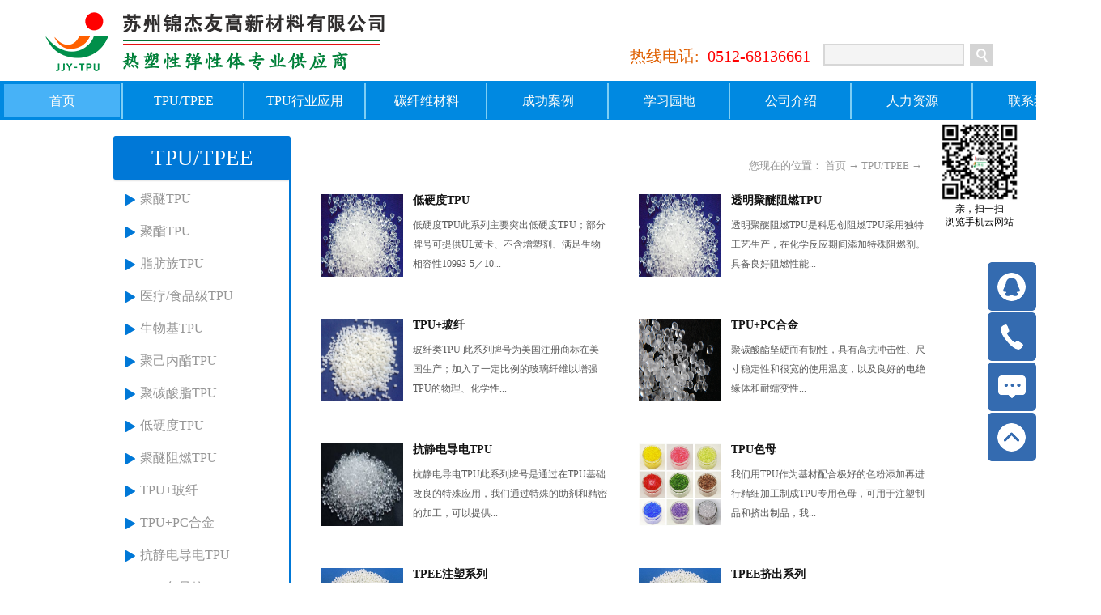

--- FILE ---
content_type: text/html;charset=utf-8
request_url: http://www.jjy-tpu.com/pro.aspx?pageindex=2
body_size: 17441
content:
<!DOCTYPE HTML PUBLIC "-//W3C//DTD HTML 4.01 Transitional//EN" "http://www.w3c.org/TR/1999/REC-html401-19991224/loose.dtd">


<html lang="zh-cn" xmlns="http://www.w3.org/1999/xhtml">
<head><title>
	苏州锦杰友高新材料有限公司
</title><meta name="keywords" content="苏州锦杰友高新材料有限公司"/><meta name="description" content="苏州锦杰友高新材料有限公司"/><link rel="canonical" href="/pro.aspx" /><meta name="renderer" content="webkit" /><meta content="text/html; charset=utf-8" http-equiv="Content-Type" /><link id="css__pro" rel="stylesheet" type="text/css" href="https://0.rc.xiniu.com/g2/M00/46/54/CgAGfFzjuMSAPIXBAAA2iv61QQ0311.css?d=20211029170948" /><link rel="bookmark" href="/Images/logo.ico" /><link rel="shortcut icon" href="/Images/logo.ico" />
	
	<script type="text/javascript">var _jtime=new Date();function jqload(){window.jLoad=new Date()-_jtime;}function jqerror(){window.jLoad=-1;}</script>
    <script type="text/javascript" src="https://1.rc.xiniu.com/js/jq/jqueryV173.js" onload="jqload()" onerror="jqerror()" id="jquery"></script>
	<script type="text/javascript" src="https://1.rc.xiniu.com/js/pb/1/Public.js"></script>	
	<script type="text/javascript" src="https://1.rc.xiniu.com/js/tl/swfobject_modified.js"></script>
	<script type="text/javascript" src="https://1.rc.xiniu.com/js/tl/swfobject.js"></script>
	 
</head>
<body class="pro_body" oncontextmenu="return false" onselectstart="return false">
<form method="get" id="form1" name="form1" NavigateId="3" data-pid="021821821801452052052200144215211216014501982102080" data-mid="020801452052052200144215211216014501982102080">
<div class="aspNetHidden">
<input type="hidden" name="__VIEWSTATE" id="__VIEWSTATE" value="" />
</div>

        <div id="ea_h">
            <div class="top">
                <div class="t_t">
                <a href="#" class="fan_tb">
                    <span name="_tb_tel1|">返回头部</span>
                </a>

                    <div id="t_logo" class="t_logo"> 
                        
                        <div id="ea_l"><a href="/" target="_self"><img alt="深圳市杰嘉友塑胶有限公司" src="https://0.rc.xiniu.com/g5/M00/2C/38/CgAGbGcpgEqAVYyHAAA8e02A-NY795.png" /></a></div>
                         
                        
                    </div>


    <div class="index_tou_boxhe">
        
                            <div id="t_ver" class="t_ver">
                                <ul>
                                    
                                </ul>
                                
                            </div>
        
        
                            <div id="t_search" class="t_search">
                                <table cellspacing="0" cellpadding="0"  border="0"><tr>
<td>
<input name="ShoveWebControl_Search12$tbSearch" type="text" id="ShoveWebControl_Search12_tbSearch" class="t_search_text" DefaultText="" onmousedown="if(this.value == &#39;&#39;){this.value = &#39;&#39;;}" onkeyup="ShoveEIMS3_OnKeyPress(event, &#39;img_ShoveWebControl_Search12&#39;)" onkeydown="ShoveEIMS3_OnKeyDown(event)" onblur="if(this.value == &#39;&#39; || this.value == &#39;&#39;){this.value = &#39;&#39;;}" /></td>
<td><img id="img_ShoveWebControl_Search12" border="0" src="https://1.rc.xiniu.com/rc/Heads/22124/images/ihpsp1_t_search_rbnt.png" alt="苏州锦杰友高新材料有限公司" LevelOneType="2" onclick="ShoveEIMS3_Transf(this,'search.aspx','ShoveWebControl_Search12_tbSearch','ShoveWebControl_Search12', true)" style="cursor:pointer;" /></td>
</tr></table>
<script type='text/javascript'>document.getElementById("ShoveWebControl_Search12_tbSearch").onkeydown=function(event){ var e=event || window.Event; if(e.keyCode==13){ e.returnValue = false;if(e.preventDefault){ e.preventDefault(); }}}</script>

                                
                            </div>
        
    </div>


                    <div id="t_tel" class="t_tel">
                        <span class="t_tel_ts"><span name="_t_tel1|">热线电话: </span></span>
                        <span class="t_tel_nb"><span name="_t_tel2|" >0512-68136661</span></span>
                        
                    </div>

</div>
                
                <div id="ea_n">

                    <div id="xn_n_14_wrap" class="xn_n_14_wrap">
                    	
                        <div class="xn_n_14_wrap_main">
                            <ul id="xn_n_14_VMenu1" class="type1Ul type1Ul_n000">
<li id="type1Li_n0" level=0 index=0 class="xn_n_14_wrap_menu1"><a href="/" target="_self" >首页</a></li>
<li id="type1Li_n3" level=0 data_id="3" type="n" index=1 class="xn_n_14_wrap_menu1">
<a href="pro.aspx?FId=n3:3:3" target="_self"><span name="xn_n_14_VMenu11729055911|T_Navigates|Id|3|Name">TPU/TPEE</span></a><ul id="type1Ul_t301" style="display:none" class="type1Ul type1Ul_t301">
<li id="type1Li_t301_1" data_id="3_12" class="xn_n_14_wrap_menu2" type="t" index=1 level=1><a href="pro.aspx?TypeId=12&FId=t3:12:3" target="_self"><span name="xn_n_14_VMenu11203592391|T_ProductTypes|Id|12|Name">聚醚TPU</span></a>
</li>
<li id="type1Li_t301_2" data_id="3_10" class="xn_n_14_wrap_menu2" type="t" index=2 level=1><a href="pro.aspx?TypeId=10&FId=t3:10:3" target="_self"><span name="xn_n_14_VMenu1325647844|T_ProductTypes|Id|10|Name">聚酯TPU</span></a>
</li>
<li id="type1Li_t301_3" data_id="3_66" class="xn_n_14_wrap_menu2" type="t" index=3 level=1><a href="prod_view.aspx?TypeId=66&Id=181&FId=t3:66:3" target="_self"><span name="xn_n_14_VMenu1223549201|T_ProductTypes|Id|66|Name">脂肪族TPU</span></a>
</li>
<li id="type1Li_t301_4" data_id="3_117" class="xn_n_14_wrap_menu2" type="t" index=4 level=1><a href="pro.aspx?TypeId=117&FId=t3:117:3" target="_self"><span name="xn_n_14_VMenu1272501130|T_ProductTypes|Id|117|Name">医疗/食品级TPU</span></a>
</li>
<li id="type1Li_t301_5" data_id="3_116" class="xn_n_14_wrap_menu2" type="t" index=5 level=1><a href="pro.aspx?TypeId=116&FId=t3:116:3" target="_self"><span name="xn_n_14_VMenu1122691245|T_ProductTypes|Id|116|Name">生物基TPU</span></a>
</li>
<li id="type1Li_t301_6" data_id="3_111" class="xn_n_14_wrap_menu2" type="t" index=6 level=1><a href="prod_view.aspx?TypeId=111&Id=190&FId=t3:111:3" target="_self"><span name="xn_n_14_VMenu1928888229|T_ProductTypes|Id|111|Name">聚己内酯TPU</span></a>
</li>
<li id="type1Li_t301_7" data_id="3_89" class="xn_n_14_wrap_menu2" type="t" index=7 level=1><a href="prod_view.aspx?TypeId=89&Id=191&FId=t3:89:3" target="_self"><span name="xn_n_14_VMenu1291809091|T_ProductTypes|Id|89|Name">聚碳酸脂TPU</span></a>
</li>
<li id="type1Li_t301_8" data_id="3_87" class="xn_n_14_wrap_menu2" type="t" index=8 level=1><a href="prod_view.aspx?TypeId=87&Id=188&FId=t3:87:3" target="_self"><span name="xn_n_14_VMenu1440170369|T_ProductTypes|Id|87|Name">低硬度TPU</span></a>
</li>
<li id="type1Li_t301_9" data_id="3_68" class="xn_n_14_wrap_menu2" type="t" index=9 level=1><a href="prod_view.aspx?TypeId=68&Id=192&FId=t3:68:3" target="_self"><span name="xn_n_14_VMenu11460462153|T_ProductTypes|Id|68|Name">聚醚阻燃TPU</span></a>
</li>
<li id="type1Li_t301_10" data_id="3_105" class="xn_n_14_wrap_menu2" type="t" index=10 level=1><a href="prod_view.aspx?TypeId=105&Id=176&FId=t3:105:3" target="_self"><span name="xn_n_14_VMenu134181493|T_ProductTypes|Id|105|Name">TPU+玻纤</span></a>
</li>
<li id="type1Li_t301_11" data_id="3_69" class="xn_n_14_wrap_menu2" type="t" index=11 level=1><a href="prod_view.aspx?TypeId=69&Id=175&FId=t3:69:3" target="_self"><span name="xn_n_14_VMenu1535745407|T_ProductTypes|Id|69|Name">TPU+PC合金</span></a>
</li>
<li id="type1Li_t301_12" data_id="3_88" class="xn_n_14_wrap_menu2" type="t" index=12 level=1><a href="prod_view.aspx?TypeId=88&Id=189&FId=t3:88:3" target="_self"><span name="xn_n_14_VMenu11480756205|T_ProductTypes|Id|88|Name">抗静电导电TPU</span></a>
</li>
<li id="type1Li_t301_13" data_id="3_71" class="xn_n_14_wrap_menu2" type="t" index=13 level=1><a href="prod_view.aspx?TypeId=71&Id=178&FId=t3:71:3" target="_self"><span name="xn_n_14_VMenu1641813806|T_ProductTypes|Id|71|Name">TPU色母粒</span></a>
</li>
<li id="type1Li_t301_14" data_id="3_70" class="xn_n_14_wrap_menu2" type="t" index=14 level=1><a href="pro.aspx?TypeId=70&FId=t3:70:3" target="_self"><span name="xn_n_14_VMenu11028463873|T_ProductTypes|Id|70|Name">热塑性弹性体TPEE</span></a>
</li>
</ul>
</li>
<li id="type1Li_n28" level=0 data_id="28" type="n" index=2 class="xn_n_14_wrap_menu1">
<a href="clapro_complex.aspx?FId=n28:28:28" rel="nofollow" target="_self"><span name="xn_n_14_VMenu11825941059|T_Navigates|Id|28|Name">TPU行业应用</span></a><ul id="type1Ul_t2801" style="display:none" class="type1Ul type1Ul_t2801">
<li id="type1Li_t2801_1" data_id="28_21" class="xn_n_14_wrap_menu2" type="t" index=1 level=1><a href="claprod_view.aspx?TypeId=21&Id=197&FId=t28:21:28" rel="nofollow" target="_self"><span name="xn_n_14_VMenu1437363435|T_ProductTypes|Id|21|Name">TPU电线电缆应用</span></a>
</li>
<li id="type1Li_t2801_2" data_id="28_106" class="xn_n_14_wrap_menu2" type="t" index=2 level=1><a href="claprod_view.aspx?TypeId=106&Id=198&FId=t28:106:28" rel="nofollow" target="_self"><span name="xn_n_14_VMenu1634086836|T_ProductTypes|Id|106|Name">TPU波纹管应用</span></a>
</li>
<li id="type1Li_t2801_3" data_id="28_118" class="xn_n_14_wrap_menu2" type="t" index=3 level=1><a href="clapro_complex.aspx?TypeId=118&FId=t28:118:28" rel="nofollow" target="_self"><span name="xn_n_14_VMenu11697103883|T_ProductTypes|Id|118|Name">TPU自行车内胎应用</span></a>
</li>
<li id="type1Li_t2801_4" data_id="28_62" class="xn_n_14_wrap_menu2" type="t" index=4 level=1><a href="claprod_view.aspx?TypeId=62&Id=195&FId=t28:62:28" rel="nofollow" target="_self"><span name="xn_n_14_VMenu11810657858|T_ProductTypes|Id|62|Name">TPU薄膜应用</span></a>
</li>
<li id="type1Li_t2801_5" data_id="28_110" class="xn_n_14_wrap_menu2" type="t" index=5 level=1><a href="claprod_view.aspx?TypeId=110&Id=196&FId=t28:110:28" rel="nofollow" target="_self"><span name="xn_n_14_VMenu1208348443|T_ProductTypes|Id|110|Name">TPU密封件应用</span></a>
</li>
<li id="type1Li_t2801_6" data_id="28_84" class="xn_n_14_wrap_menu2" type="t" index=6 level=1><a href="claprod_view.aspx?TypeId=84&Id=203&FId=t28:84:28" rel="nofollow" target="_self"><span name="xn_n_14_VMenu1132654363|T_ProductTypes|Id|84|Name">TPU智能穿戴应用</span></a>
</li>
<li id="type1Li_t2801_7" data_id="28_94" class="xn_n_14_wrap_menu2" type="t" index=7 level=1><a href="claprod_view.aspx?TypeId=94&Id=202&FId=t28:94:28" rel="nofollow" target="_self"><span name="xn_n_14_VMenu1918002801|T_ProductTypes|Id|94|Name">TPU双色包胶应用</span></a>
</li>
<li id="type1Li_t2801_8" data_id="28_80" class="xn_n_14_wrap_menu2" type="t" index=8 level=1><a href="claprod_view.aspx?TypeId=80&Id=200&FId=t28:80:28" rel="nofollow" target="_self"><span name="xn_n_14_VMenu1445390945|T_ProductTypes|Id|80|Name">TPU工业皮带应用</span></a>
</li>
<li id="type1Li_t2801_9" data_id="28_104" class="xn_n_14_wrap_menu2" type="t" index=9 level=1><a href="claprod_view.aspx?TypeId=104&Id=187&FId=t28:104:28" rel="nofollow" target="_self"><span name="xn_n_14_VMenu12084345552|T_ProductTypes|Id|104|Name">食品接触及儿童玩具应用</span></a>
</li>
<li id="type1Li_t2801_10" data_id="28_95" class="xn_n_14_wrap_menu2" type="t" index=10 level=1><a href="claprod_view.aspx?TypeId=95&Id=204&FId=t28:95:28" rel="nofollow" target="_self"><span name="xn_n_14_VMenu11057271367|T_ProductTypes|Id|95|Name">TPU手机护套应用</span></a>
</li>
<li id="type1Li_t2801_11" data_id="28_92" class="xn_n_14_wrap_menu2" type="t" index=11 level=1><a href="claprod_view.aspx?TypeId=92&Id=199&FId=t28:92:28" rel="nofollow" target="_self"><span name="xn_n_14_VMenu11732996743|T_ProductTypes|Id|92|Name">TPU管材型材应用</span></a>
</li>
<li id="type1Li_t2801_12" data_id="28_83" class="xn_n_14_wrap_menu2" type="t" index=12 level=1><a href="claprod_view.aspx?TypeId=83&Id=206&FId=t28:83:28" rel="nofollow" target="_self"><span name="xn_n_14_VMenu12024079890|T_ProductTypes|Id|83|Name">TPU服饰配件应用</span></a>
</li>
<li id="type1Li_t2801_13" data_id="28_102" class="xn_n_14_wrap_menu2" type="t" index=13 level=1><a href="claprod_view.aspx?TypeId=102&Id=205&FId=t28:102:28" rel="nofollow" target="_self"><span name="xn_n_14_VMenu1668533079|T_ProductTypes|Id|102|Name">TPU医疗器械应用</span></a>
</li>
<li id="type1Li_t2801_14" data_id="28_82" class="xn_n_14_wrap_menu2" type="t" index=14 level=1><a href="claprod_view.aspx?TypeId=82&Id=211&FId=t28:82:28" rel="nofollow" target="_self"><span name="xn_n_14_VMenu11497790132|T_ProductTypes|Id|82|Name">消防水带、页岩气管应用</span></a>
</li>
<li id="type1Li_t2801_15" data_id="28_107" class="xn_n_14_wrap_menu2" type="t" index=15 level=1><a href="claprod_view.aspx?TypeId=107&Id=209&FId=t28:107:28" rel="nofollow" target="_self"><span name="xn_n_14_VMenu11379897534|T_ProductTypes|Id|107|Name">TPU脂肪族不黄变应用</span></a>
</li>
<li id="type1Li_t2801_16" data_id="28_100" class="xn_n_14_wrap_menu2" type="t" index=16 level=1><a href="claprod_view.aspx?TypeId=100&Id=207&FId=t28:100:28" rel="nofollow" target="_self"><span name="xn_n_14_VMenu11600115252|T_ProductTypes|Id|100|Name">TPU/TPEE轨道交通应用</span></a>
</li>
<li id="type1Li_t2801_17" data_id="28_108" class="xn_n_14_wrap_menu2" type="t" index=17 level=1><a href="claprod_view.aspx?TypeId=108&Id=208&FId=t28:108:28" rel="nofollow" target="_self"><span name="xn_n_14_VMenu11162707790|T_ProductTypes|Id|108|Name">TPU动物耳标牌应用</span></a>
</li>
<li id="type1Li_t2801_18" data_id="28_101" class="xn_n_14_wrap_menu2" type="t" index=18 level=1><a href="claprod_view.aspx?TypeId=101&Id=210&FId=t28:101:28" rel="nofollow" target="_self"><span name="xn_n_14_VMenu11871887369|T_ProductTypes|Id|101|Name">电梯钢带包覆及扶手带应用</span></a>
</li>
<li id="type1Li_t2801_19" data_id="28_86" class="xn_n_14_wrap_menu2" type="t" index=19 level=1><a href="claprod_view.aspx?TypeId=86&Id=212&FId=t28:86:28" rel="nofollow" target="_self"><span name="xn_n_14_VMenu11714205593|T_ProductTypes|Id|86|Name">TPEE光纤护套、芯线应用</span></a>
</li>
</ul>
</li>
<li id="type1Li_n26" level=0 data_id="26" type="n" index=3 class="xn_n_14_wrap_menu1">
<a href="teachers_complex.aspx?FId=n26:26:26" rel="nofollow" target="_self"><span name="xn_n_14_VMenu11603817024|T_Navigates|Id|26|Name">碳纤维材料</span></a><ul id="type1Ul_t2601" style="display:none" class="type1Ul type1Ul_t2601">
<li id="type1Li_t2601_1" data_id="26_66" class="xn_n_14_wrap_menu2" type="t" index=1 level=1><a href="http://www.jjy-tpu.com/teachers_view.aspx?TypeId=66&Id=433&FId=t26:66:26" rel="nofollow" target="_self"><span name="xn_n_14_VMenu1623982517|T_NewsTypes|Id|66|Name">XEBRID</span></a>
</li>
<li id="type1Li_t2601_2" data_id="26_144" class="xn_n_14_wrap_menu2" type="t" index=2 level=1><a href="http://www.jjy-tpu.com/teachers_view.aspx?TypeId=144&Id=434&FId=t26:144:26" rel="nofollow" target="_self"><span name="xn_n_14_VMenu11617846687|T_NewsTypes|Id|144|Name">XECARB</span></a>
</li>
<li id="type1Li_t2601_3" data_id="26_145" class="xn_n_14_wrap_menu2" type="t" index=3 level=1><a href="http://www.jjy-tpu.com/teachers_view.aspx?TypeId=145&Id=430&FId=t26:145:26" rel="nofollow" target="_self"><span name="xn_n_14_VMenu179696070|T_NewsTypes|Id|145|Name">XECARB HM</span></a>
</li>
<li id="type1Li_t2601_4" data_id="26_146" class="xn_n_14_wrap_menu2" type="t" index=4 level=1><a href="http://www.jjy-tpu.com/teachers_view.aspx?TypeId=144&Id=432&FId=t26:144:26" rel="nofollow" target="_self"><span name="xn_n_14_VMenu1547198599|T_NewsTypes|Id|146|Name">XECARB SL</span></a>
</li>
<li id="type1Li_t2601_5" data_id="26_147" class="xn_n_14_wrap_menu2" type="t" index=5 level=1><a href="http://www.jjy-tpu.com/teachers_view.aspx?TypeId=147&Id=435&FId=t26:147:26" rel="nofollow" target="_self"><span name="xn_n_14_VMenu11696862023|T_NewsTypes|Id|147|Name">XEGLASS</span></a>
</li>
<li id="type1Li_t2601_6" data_id="26_151" class="xn_n_14_wrap_menu2" type="t" index=6 level=1><a href="http://www.jjy-tpu.com/teachers_view.aspx?TypeId=151&Id=444&FId=t26:151:26" rel="nofollow" target="_self"><span name="xn_n_14_VMenu11429609578|T_NewsTypes|Id|151|Name">XECARB ST</span></a>
</li>
<li id="type1Li_t2601_7" data_id="26_152" class="xn_n_14_wrap_menu2" type="t" index=7 level=1><a href="teachers.aspx?TypeId=152&FId=t26:152:26" rel="nofollow" target="_self"><span name="xn_n_14_VMenu11966725808|T_NewsTypes|Id|152|Name">XEGREEN</span></a>
</li>
<li id="type1Li_t2601_8" data_id="26_148" class="xn_n_14_wrap_menu2" type="t" index=8 level=1><a href="http://www.jjy-tpu.com/teachers_view.aspx?TypeId=148&Id=436&FId=t26:148:26" rel="nofollow" target="_self"><span name="xn_n_14_VMenu1616996893|T_NewsTypes|Id|148|Name">案例展示</span></a>
</li>
</ul>
</li>
<li id="type1Li_n4" level=0 data_id="4" type="n" index=4 class="xn_n_14_wrap_menu1">
<a href="case_complex.aspx?FId=n4:4:4" target="_self"><span name="xn_n_14_VMenu11157999147|T_Navigates|Id|4|Name">成功案例</span></a><ul id="type1Ul_t401" style="display:none" class="type1Ul type1Ul_t401">
<li id="type1Li_t401_1" data_id="4_29" class="xn_n_14_wrap_menu2" type="t" index=1 level=1><a href="case.aspx?TypeId=29&FId=t4:29:4" target="_self"><span name="xn_n_14_VMenu1146798252|T_NewsTypes|Id|29|Name">成功案例</span></a>
</li>
</ul>
</li>
<li id="type1Li_n2" level=0 data_id="2" type="n" index=5 class="xn_n_14_wrap_menu1">
<a href="news_complex.aspx?FId=n2:2:2" target="_self"><span name="xn_n_14_VMenu1993455562|T_Navigates|Id|2|Name">学习园地</span></a></li>
<li id="type1Li_n1" level=0 data_id="1" type="n" index=6 class="xn_n_14_wrap_menu1">
<a href="about_complex.aspx?FId=n1:1:1" rel="nofollow" target="_self"><span name="xn_n_14_VMenu1555740196|T_Navigates|Id|1|Name">公司介绍</span></a><ul id="type1Ul_t101" style="display:none" class="type1Ul type1Ul_t101">
<li id="type1Li_t101_1" data_id="1_48" class="xn_n_14_wrap_menu2" type="t" index=1 level=1><a href="/m/claprod_view.aspx?TypeId=21&Id=197&Fid=t28:21:28" rel="nofollow" target="_self"><span name="xn_n_14_VMenu1819483201|T_NewsTypes|Id|48|Name">TPU电线电缆应用</span></a>
</li>
<li id="type1Li_t101_2" data_id="1_1" class="xn_n_14_wrap_menu2" type="t" index=2 level=1><a href="about.aspx?TypeId=1&FId=t1:1:1" rel="nofollow" target="_self"><span name="xn_n_14_VMenu1903644824|T_NewsTypes|Id|1|Name">公司介绍</span></a>
</li>
<li id="type1Li_t101_3" data_id="1_3" class="xn_n_14_wrap_menu2" type="t" index=3 level=1><a href="honor.aspx?TypeID=3&fid=t1:3:1" rel="nofollow" target="_self"><span name="xn_n_14_VMenu11655066601|T_NewsTypes|Id|3|Name">认证信息</span></a>
</li>
<li id="type1Li_t101_4" data_id="1_46" class="xn_n_14_wrap_menu2" type="t" index=4 level=1><a href="/m/claprod_view.aspx?TypeId=106&Id=198&Fid=t28:106:28" rel="nofollow" target="_self"><span name="xn_n_14_VMenu11179567801|T_NewsTypes|Id|46|Name">TPU波纹管应用</span></a>
</li>
</ul>
</li>
<li id="type1Li_n6" level=0 data_id="6" type="n" index=7 class="xn_n_14_wrap_menu1">
<a href="recruitment.aspx?FId=n6:6:6" rel="nofollow" target="_self"><span name="xn_n_14_VMenu1422938470|T_Navigates|Id|6|Name">人力资源</span></a><ul id="type1Ul_t601" style="display:none" class="type1Ul type1Ul_t601">
<li id="type1Li_t601_1" data_id="6_7" class="xn_n_14_wrap_menu2" type="t" index=1 level=1><a href="recruitment.aspx?TypeId=7&FId=t6:7:6" rel="nofollow" target="_self"><span name="xn_n_14_VMenu11968303912|T_NewsTypes|Id|7|Name">人才理念</span></a>
</li>
</ul>
<ul id="type1Ul_n661" style="display:none" class="type1Ul type1Ul_n661">
<li id="type1Li_n11" class="xn_n_14_wrap_menu2" type="n" data_id="11" index=1 level=1><a href="job.aspx?FId=n11:11:6" rel="nofollow" target="_self"><span name="xn_n_14_VMenu1475291142|T_Navigates|Id|11|Name">招聘职位</span></a>
</li>
</ul>
</li>
<li id="type1Li_n7" level=0 data_id="7" type="n" index=8 class="xn_n_14_wrap_menu1">
<a href="contact.aspx?FId=n7:7:7" rel="nofollow" target="_self"><span name="xn_n_14_VMenu11596401548|T_Navigates|Id|7|Name">联系我们</span></a><ul id="type1Ul_t701" style="display:none" class="type1Ul type1Ul_t701">
<li id="type1Li_t701_1" data_id="7_13" class="xn_n_14_wrap_menu2" type="t" index=1 level=1><a href="contact.aspx?TypeId=13&FId=t7:13:7" rel="nofollow" target="_self"><span name="xn_n_14_VMenu1285589590|T_NewsTypes|Id|13|Name">联系方式</span></a>
</li>
</ul>
</li>
</ul>
<script type="text/javascript">var xn_n_14_VMenu1={normal:{class1:'xn_n_14_wrap_menu1',class2:'xn_n_14_wrap_menu2',class3:'xn_n_14_wrap_menu3',class4:'xn_n_14_wrap_menu4',class5:'xn_n_14_wrap_menu5',class6:'xn_n_14_wrap_menu6'},visited:{class1:'xn_n_14_wrap_menu1_2',class2:'xn_n_14_wrap_menu2_2',class3:'xn_n_14_wrap_menu3_2',class4:'xn_n_14_wrap_menu4_2',class5:'xn_n_14_wrap_menu5_2',class6:'xn_n_14_wrap_menu6_2',class6:'xn_n_14_wrap_menu6_2'},home:{defaultClass:'xn_n_14_wrap_menu1',visitedClass:'xn_n_14_wrap_menu1_2'},content:{defaultClass:'',visitedClass:'',focusClass:''},focus:{class1:'xn_n_14_wrap_menu1_cur',class2:'xn_n_14_wrap_menu2_cur',class3:'xn_n_14_wrap_menu3_cur',class4:'xn_n_14_wrap_menu4_cur',class5:'xn_n_14_wrap_menu5_cur',class6:'xn_n_14_wrap_menu6_cur'},beforeTag:{packUpClass:'',packDownClass:''},expendEffect:1,aniEffect:3,fIdParam:'FId',topUlId:'xn_n_14_VMenu1',homeLiId:'type1Li_n0'};xn_n_14_VMenu1.menu=new BaseControlMenu();xn_n_14_VMenu1.menu.Init('xn_n_14_VMenu1',xn_n_14_VMenu1);xn_n_14_VMenu1.menu.InitMenu('type1Ul_n000',xn_n_14_VMenu1);</script>
                        </div>
                    	
                        
                    </div>

</div>
                
            </div>
        </div>
        
        
        <div id="ea_ba">
            
            
        </div>
        
        <div id="ea_c">
            <div class="n_main">
                <div class="n_content">
                    <div class="n_content_left">
                        
                        <div id="n_content_left_t" class="n_content_left_t">
                            <span class="n_content_left_t1">
                                <span id='ShoveWebControl_Text1'>TPU/TPEE</span>
                            </span><span class="n_content_left_t2">
                                
                                <span name="_nleft_n_name1">Products</span>
                                
                            </span>
                            
                        </div>
                        
                        
                        <div id="xn_c_117_wrap" class="xn_c_117_wrap">
                            
                            <div class="xn_c_117_main">
                                <div class="xn_c_117_topbox">
                                    <span class="xn_c_117_cnName">
                                        
                                        <span name="_c_117_cnName">产品中心</span>
                                        
                                    </span>
                                    <span class="xn_c_117_onLine">
                                        
                                        <span name="_c_117_onLine">/</span>
                                        
                                    </span>
                                    <span class="xn_c_117_enName">
                                        
                                        <span name="_c_117_enName">Products</span>
                                        
                                    </span>
                                    <span class="xn_c_117_tmore">
                                        <a href="pro.aspx?FId=n3:3:3">
                                        
                                        <span name="_c_117_tmore">更多/more</span>
                                        
                                        </a>
                                    </span>
                                </div>
                                <div class="xn_c_117_cbox">
                                    <ul class="xn_c_117_tul">
                                    
                                        <li class="xn_c_117_tli">
                                            <h3 class="xn_c_117_tlih3">
                                                <i class="xn_c_117_t1i"></i>
                                                <a class="xn_c_117_tname" href='pro.aspx?TypeId=12&fid=t3:12:3'>聚醚TPU</a>
                                            </h3>
                                            <ul class="xn_c_117_t2ul">
                                            
                                            </ul>
                                        </li>
                                        
                                        <li class="xn_c_117_tli">
                                            <h3 class="xn_c_117_tlih3">
                                                <i class="xn_c_117_t1i"></i>
                                                <a class="xn_c_117_tname" href='pro.aspx?TypeId=10&fid=t3:10:3'>聚酯TPU</a>
                                            </h3>
                                            <ul class="xn_c_117_t2ul">
                                            
                                            </ul>
                                        </li>
                                        
                                        <li class="xn_c_117_tli">
                                            <h3 class="xn_c_117_tlih3">
                                                <i class="xn_c_117_t1i"></i>
                                                <a class="xn_c_117_tname" href='prod_view.aspx?TypeId=66&Id=181&FId=t3:66:3'>脂肪族TPU</a>
                                            </h3>
                                            <ul class="xn_c_117_t2ul">
                                            
                                            </ul>
                                        </li>
                                        
                                        <li class="xn_c_117_tli">
                                            <h3 class="xn_c_117_tlih3">
                                                <i class="xn_c_117_t1i"></i>
                                                <a class="xn_c_117_tname" href='pro.aspx?TypeId=117&fid=t3:117:3'>医疗/食品级TPU</a>
                                            </h3>
                                            <ul class="xn_c_117_t2ul">
                                            
                                            </ul>
                                        </li>
                                        
                                        <li class="xn_c_117_tli">
                                            <h3 class="xn_c_117_tlih3">
                                                <i class="xn_c_117_t1i"></i>
                                                <a class="xn_c_117_tname" href='pro.aspx?TypeId=116&fid=t3:116:3'>生物基TPU</a>
                                            </h3>
                                            <ul class="xn_c_117_t2ul">
                                            
                                            </ul>
                                        </li>
                                        
                                        <li class="xn_c_117_tli">
                                            <h3 class="xn_c_117_tlih3">
                                                <i class="xn_c_117_t1i"></i>
                                                <a class="xn_c_117_tname" href='prod_view.aspx?TypeId=111&Id=190&FId=t3:111:3'>聚己内酯TPU</a>
                                            </h3>
                                            <ul class="xn_c_117_t2ul">
                                            
                                            </ul>
                                        </li>
                                        
                                        <li class="xn_c_117_tli">
                                            <h3 class="xn_c_117_tlih3">
                                                <i class="xn_c_117_t1i"></i>
                                                <a class="xn_c_117_tname" href='prod_view.aspx?TypeId=89&Id=191&FId=t3:89:3'>聚碳酸脂TPU</a>
                                            </h3>
                                            <ul class="xn_c_117_t2ul">
                                            
                                            </ul>
                                        </li>
                                        
                                        <li class="xn_c_117_tli">
                                            <h3 class="xn_c_117_tlih3">
                                                <i class="xn_c_117_t1i"></i>
                                                <a class="xn_c_117_tname" href='prod_view.aspx?TypeId=87&Id=188&FId=t3:87:3'>低硬度TPU</a>
                                            </h3>
                                            <ul class="xn_c_117_t2ul">
                                            
                                            </ul>
                                        </li>
                                        
                                        <li class="xn_c_117_tli">
                                            <h3 class="xn_c_117_tlih3">
                                                <i class="xn_c_117_t1i"></i>
                                                <a class="xn_c_117_tname" href='prod_view.aspx?TypeId=68&Id=192&FId=t3:68:3'>聚醚阻燃TPU</a>
                                            </h3>
                                            <ul class="xn_c_117_t2ul">
                                            
                                            </ul>
                                        </li>
                                        
                                        <li class="xn_c_117_tli">
                                            <h3 class="xn_c_117_tlih3">
                                                <i class="xn_c_117_t1i"></i>
                                                <a class="xn_c_117_tname" href='prod_view.aspx?TypeId=105&Id=176&FId=t3:105:3'>TPU+玻纤</a>
                                            </h3>
                                            <ul class="xn_c_117_t2ul">
                                            
                                            </ul>
                                        </li>
                                        
                                        <li class="xn_c_117_tli">
                                            <h3 class="xn_c_117_tlih3">
                                                <i class="xn_c_117_t1i"></i>
                                                <a class="xn_c_117_tname" href='prod_view.aspx?TypeId=69&Id=175&FId=t3:69:3'>TPU+PC合金</a>
                                            </h3>
                                            <ul class="xn_c_117_t2ul">
                                            
                                            </ul>
                                        </li>
                                        
                                        <li class="xn_c_117_tli">
                                            <h3 class="xn_c_117_tlih3">
                                                <i class="xn_c_117_t1i"></i>
                                                <a class="xn_c_117_tname" href='prod_view.aspx?TypeId=88&Id=189&FId=t3:88:3'>抗静电导电TPU</a>
                                            </h3>
                                            <ul class="xn_c_117_t2ul">
                                            
                                            </ul>
                                        </li>
                                        
                                        <li class="xn_c_117_tli">
                                            <h3 class="xn_c_117_tlih3">
                                                <i class="xn_c_117_t1i"></i>
                                                <a class="xn_c_117_tname" href='prod_view.aspx?TypeId=71&Id=178&FId=t3:71:3'>TPU色母粒</a>
                                            </h3>
                                            <ul class="xn_c_117_t2ul">
                                            
                                            </ul>
                                        </li>
                                        
                                        <li class="xn_c_117_tli">
                                            <h3 class="xn_c_117_tlih3">
                                                <i class="xn_c_117_t1i"></i>
                                                <a class="xn_c_117_tname" href='pro.aspx?TypeId=70&fid=t3:70:3'>热塑性弹性体TPEE</a>
                                            </h3>
                                            <ul class="xn_c_117_t2ul">
                                            
                                            </ul>
                                        </li>
                                        
                                    </ul>
                                </div>
                            </div>
                            
                            
                        </div>
                        
                    </div>
                    <div class="n_content_right">
                        <div class="n_content_right_name">
                            
                            <div id="n_content_right_name_r" class="n_content_right_name_r">
                                <ul>
                                    <li>
                                        <span class="n_r_wz1">
                                            
                                            <span name="_n_r_wz1">您现在的位置：</span>
                                            
                                        </span><span class="n_r_wz2">
                                            <a href="/">
                                            <span name="_n_r_wz2">首页</span>
                                            </a>
                                        </span><span class="n_r_wz3">→</span>
                                        <span class="n_r_wz4">
                                            <span id='ShoveWebControl_Text_products'><a href="pro.aspx?fid=n3:3:3" target="_self">TPU/TPEE</a></span>
                                        </span>
                                        <span class="n_r_wz5">→</span>
                                        <span class="n_r_wz6">
                                            
                                        </span>
                                    </li>
                                    <li>
                                        <img src="https://1.rc.xiniu.com/rc/Contents/19659/Images/icpsp1_n_right_wz.png" alt="" />
                                    </li>
                                </ul>
								
                            </div>
                            
                        </div>
                        <div class="n_content_right_m">
                            
                            <div id="xn_c_products_1_warp" class="xn_c_products_1_warp">
                                
                                        <div class="xn_c_products_1_main">
                                            <div class="xn_c_products_1_img"><a target="_self" href='prod_view.aspx?TypeId=87&Id=188&FId=t3:87:3'>
                                                <img  data-original='https://0.rc.xiniu.com/g2/M00/0B/4C/CgAGe1mhMWqAQh3yAACAkG2hVQ4159.jpg' alt='低硬度TPU'  title='低硬度TPU' /></a> </div>
                                            <div class="xn_c_products_1_name">
                                                <span class="xn_c_products_1_name2"><a target="_self" title='低硬度TPU' href='prod_view.aspx?TypeId=87&Id=188&FId=t3:87:3'>
                                                    
                                                    <span name="_xn_c_products_1_m1188|T_Products|Id|188|Name">低硬度TPU</span>
                                                    
                                                </a></span>
                                            </div>
                                            <div id="xn_c_products_1_date1_xn_c_products_1_cnt_0" class="xn_c_products_1_cnt">
                                                <span class="xn_c_products_1_cnt2" ej="edit_span">
                                                    <span id='xn_c_products_1_date1_ShoveWebControl_Text3_0'>低硬度TPU此系列主要突出低硬度TPU；部分牌号可提供UL黄卡、不含增塑剂、满足生物相容性10993-5／10标准（皮肤过敏），可满足喷油丝印、快速成型易脱模、和PC／PC＋ABS／ABS有很好的黏结性1：低硬度TPU注塑类产品的特点：良好的手感、 触摸感、高透明抗黄变、极好的回弹性、机械强度高、较小的变形率。产品广泛应用于：眼镜配件、手表带、双色包胶、IT产品、缓冲垫、手柄、运动器材配件等行业。推荐牌号：1055AU、1065AU、1070AU、US-60AU、US-65AU、US-70AU、6064A、9370AU、5377A；特别注明：1、1065AU、1070AU不含增塑剂；&#160; &#160; &#160; &#160; &#160; &#160; &#160;2、5377A／ 9370AU／US65AU&#160; ISO10993 -5／10生物相容性；&#160; &#160; &#160; &#160; &#160; &#160; &#160;3、5377A聚酯聚醚共聚牌号。&#160;各牌号对应物性表：牌号密度(kg/cm3）硬度（邵氏A）拉伸强度(MPa)断裂延伸率（%）100%应变应力(MPa)300%应变应力(MPa)耐磨性（mm3）撕裂强度（Kn/M）建议注塑温度（℃）建议模温（℃）挤出熔体温度（℃）建议烘干温度（℃）1055AU1186478.012001.22.47040155-17520-40&#160; &#160; &#160; &#160; /801065AU120668308002.55.01575170-18520-40&#160; &#160; &#160; &#160;/801070AU120970308002.75.52080170-19020-40&#160; &#160; &#160; /80US-60AU1140...</span>
                                                </span>
                                            </div>
                                            <div class="xn_c_products_1_more"><a target="_self" href='prod_view.aspx?TypeId=87&Id=188&FId=t3:87:3'>了解更多</a> </div>
                                            <div class="xn_c_products_1_order"><a target="_self" href='order.aspx?Id=188&FId=t3:87:3'>在线订购</a></div>
                                        </div>
                                    
                                        <div class="xn_c_products_1_main">
                                            <div class="xn_c_products_1_img"><a target="_self" href='prod_view.aspx?TypeId=68&Id=192&FId=t3:68:3'>
                                                <img  data-original='https://0.rc.xiniu.com/g2/M00/0B/4C/CgAGe1mhMWqAQh3yAACAkG2hVQ4159.jpg' alt='透明聚醚阻燃TPU'  title='透明聚醚阻燃TPU' /></a> </div>
                                            <div class="xn_c_products_1_name">
                                                <span class="xn_c_products_1_name2"><a target="_self" title='透明聚醚阻燃TPU' href='prod_view.aspx?TypeId=68&Id=192&FId=t3:68:3'>
                                                    
                                                    <span name="_xn_c_products_1_m1192|T_Products|Id|192|Name">透明聚醚阻燃TPU</span>
                                                    
                                                </a></span>
                                            </div>
                                            <div id="xn_c_products_1_date1_xn_c_products_1_cnt_1" class="xn_c_products_1_cnt">
                                                <span class="xn_c_products_1_cnt2" ej="edit_span">
                                                    <span id='xn_c_products_1_date1_ShoveWebControl_Text3_1'>透明聚醚阻燃TPU是科思创阻燃TPU采用独特工艺生产，在化学反应期间添加特殊阻燃剂。具备良好阻燃性能（UL-94V0），在保证阻燃性能条件下使得机械性能不受影响，同时保留本色透明有利于着色加工，相对于同类产品更加稳定。产品特点：低烟无卤、低气味、环保；低温柔韧性、良好耐候性和耐水解、抗微生物性能优越。产品广泛应用于：充电桩电缆、矿物电缆、海底电缆、机器人电缆、拖链电缆、薄膜、软管。推荐牌号：UE-83AEU10FR、UE-85AEU10FR、UE-90AE10FR以上牌号注塑挤出均可。各牌号对应物性表：&#160; &#160; &#160; &#160; &#160;牌号&#160;密度(kg/cm3)&#160;硬度（邵氏A）&#160;拉伸强度(MPa)&#160;断裂延伸率（%）&#160;100%应变应力(MPa)&#160;300%应变应力(MPa)&#160;耐磨性（mm3）&#160;撕裂强度（Kn/M）&#160;建议注塑温度（℃）&#160;建议模温（℃）&#160;挤出熔体温度（℃）&#160;建议烘干温度（℃）UE-83AEU10FR113980A336505114080175-19520-40155-175100/3~4UE-85AEU10FR114487A4857561340100185-20520-40170-190100/3~4UE-90AE10FR116091A5754291736120190-21020-40175-195110/3~4</span>
                                                </span>
                                            </div>
                                            <div class="xn_c_products_1_more"><a target="_self" href='prod_view.aspx?TypeId=68&Id=192&FId=t3:68:3'>了解更多</a> </div>
                                            <div class="xn_c_products_1_order"><a target="_self" href='order.aspx?Id=192&FId=t3:68:3'>在线订购</a></div>
                                        </div>
                                    
                                        <div class="xn_c_products_1_main">
                                            <div class="xn_c_products_1_img"><a target="_self" href='prod_view.aspx?TypeId=105&Id=176&FId=t3:105:3'>
                                                <img  data-original='https://0.rc.xiniu.com/g2/M00/10/25/CgAGe1mtDUqAbHF1AAFazcmrAzk214.jpg' alt='TPU+玻纤'  title='TPU+玻纤' /></a> </div>
                                            <div class="xn_c_products_1_name">
                                                <span class="xn_c_products_1_name2"><a target="_self" title='TPU+玻纤' href='prod_view.aspx?TypeId=105&Id=176&FId=t3:105:3'>
                                                    
                                                    <span name="_xn_c_products_1_m1176|T_Products|Id|176|Name">TPU+玻纤</span>
                                                    
                                                </a></span>
                                            </div>
                                            <div id="xn_c_products_1_date1_xn_c_products_1_cnt_2" class="xn_c_products_1_cnt">
                                                <span class="xn_c_products_1_cnt2" ej="edit_span">
                                                    <span id='xn_c_products_1_date1_ShoveWebControl_Text3_2'>玻纤类TPU&#160;此系列牌号为美国注册商标在美国生产；加入了一定比例的玻璃纤维以增强TPU的物理、化学性能。使制品强度高、耐磨、柔韧性好、吸水性小、弹性系数高。产品的特点：绝缘性好、耐热性强、抗腐蚀性好、机械强度高。产品广泛应用于：电子插头、汽车配件、机械部件、船舶、航空航天、电子外壳等特殊应用。推荐牌号：STX -LG -10、SXT-LG-20、STX-LG-30 &#160;玻纤含量分别为10％、20％、30％；&#160;&#160;UDG-78D、URG-72D 玻纤含量为30％各牌号对应物性表：&#160; &#160; &#160; 牌号&#160; &#160; 密度&#160;(kg/cm3)&#160; &#160; &#160;硬度&#160;（邵氏A）拉伸强度&#160;(MPa)断裂延伸率&#160;（%）撕裂强度&#160; (MPa)建议注塑温度（℃）建议模温（℃）挤出熔体温度（℃）建议烘干温度（℃）STX-LG122050M/110R478547230-25040-60220-250240UDG-78D143079D851010205-23030-70210-240100-110URG-72D139072D651512210-22530-70210-240100-110</span>
                                                </span>
                                            </div>
                                            <div class="xn_c_products_1_more"><a target="_self" href='prod_view.aspx?TypeId=105&Id=176&FId=t3:105:3'>了解更多</a> </div>
                                            <div class="xn_c_products_1_order"><a target="_self" href='order.aspx?Id=176&FId=t3:105:3'>在线订购</a></div>
                                        </div>
                                    
                                        <div class="xn_c_products_1_main">
                                            <div class="xn_c_products_1_img"><a target="_self" href='prod_view.aspx?TypeId=69&Id=175&FId=t3:69:3'>
                                                <img  data-original='https://0.rc.xiniu.com/g2/M00/12/95/CgAGfFmxHleAJLfKAAHahJqVFnY986.jpg' alt='TPU+PC合金'  title='TPU+PC合金' /></a> </div>
                                            <div class="xn_c_products_1_name">
                                                <span class="xn_c_products_1_name2"><a target="_self" title='TPU+PC合金' href='prod_view.aspx?TypeId=69&Id=175&FId=t3:69:3'>
                                                    
                                                    <span name="_xn_c_products_1_m1175|T_Products|Id|175|Name">TPU+PC合金</span>
                                                    
                                                </a></span>
                                            </div>
                                            <div id="xn_c_products_1_date1_xn_c_products_1_cnt_3" class="xn_c_products_1_cnt">
                                                <span class="xn_c_products_1_cnt2" ej="edit_span">
                                                    <span id='xn_c_products_1_date1_ShoveWebControl_Text3_3'>聚碳酸酯坚硬而有韧性，具有高抗冲击性、尺寸稳定性和很宽的使用温度，以及良好的电绝缘体和耐蠕变性，应用范围很广。但其耐开裂性和耐溶剂性较差，可在PC中掺混TPU材料；PC可赋予共混物较好的拉伸强度、弯曲模量、热变形温度、线型热膨胀系数和加工性。产品的特点：注射挤出和吹塑牌号，高冲击强度，高刚度和出色的低温特性。产品广泛应用于：汽车覆层、汽车仪表板（绷带）、缓冲器（保险杠）、管材等。推荐牌号：4210、4215各牌号对应物性表：牌号&#160; 密度(kg/cm3)&#160; &#160; 硬度（邵氏A）拉伸强度(MPa)断裂延伸率（%）25%应变应力(MPa)50%应变应力(MPa)压缩形变（73 &#176;F, 0.125   in）压缩形变（-22 &#176;F;   0.125 in）建议注塑温度（℃）建议模温（℃）4210121070D41.4180////232-23816-434215121075D41.4150////232-23816-43</span>
                                                </span>
                                            </div>
                                            <div class="xn_c_products_1_more"><a target="_self" href='prod_view.aspx?TypeId=69&Id=175&FId=t3:69:3'>了解更多</a> </div>
                                            <div class="xn_c_products_1_order"><a target="_self" href='order.aspx?Id=175&FId=t3:69:3'>在线订购</a></div>
                                        </div>
                                    
                                        <div class="xn_c_products_1_main">
                                            <div class="xn_c_products_1_img"><a target="_self" href='prod_view.aspx?TypeId=88&Id=189&FId=t3:88:3'>
                                                <img  data-original='https://0.rc.xiniu.com/g2/M00/0B/4E/CgAGe1mhN26AC4yjAAA1ck1IrIQ544.jpg' alt='抗静电导电TPU'  title='抗静电导电TPU' /></a> </div>
                                            <div class="xn_c_products_1_name">
                                                <span class="xn_c_products_1_name2"><a target="_self" title='抗静电导电TPU' href='prod_view.aspx?TypeId=88&Id=189&FId=t3:88:3'>
                                                    
                                                    <span name="_xn_c_products_1_m1189|T_Products|Id|189|Name">抗静电导电TPU</span>
                                                    
                                                </a></span>
                                            </div>
                                            <div id="xn_c_products_1_date1_xn_c_products_1_cnt_4" class="xn_c_products_1_cnt">
                                                <span class="xn_c_products_1_cnt2" ej="edit_span">
                                                    <span id='xn_c_products_1_date1_ShoveWebControl_Text3_4'>抗静电导电TPU此系列牌号是通过在TPU基础改良的特殊应用，我们通过特殊的助剂和精密的加工，可以提供10X1011 &#160;，10X106&#160;&#160;&#160;做到本色半透明，10X105&#160;，10X102&#160;&#160;做到黑色。产品有突出的稳定性、和加工性、不掉粉不衰退，均为永久性抗静电导电。产品的特点：永久性抗静电剂对环境的湿度不存在依赖性，能确保在苛刻条件下使用.不影响制品的加工性能，显著降低制品的表面电阻.具有电阻值稳定、与TPU树脂相容性好，可用于挤出或注塑产品.具有柔韧性好，良好的耐磨性，物理性能优越，不掉色、耐腐蚀、强度高、阻燃等优点产品广泛应用于：电子配件、电子仪器配件、抗静电脚轮、心跳带等电子类产品。我们可以根据不同要求提供针对性的解决方案，可以提供免费样品予以确认试用。基本参数外观：半透明颗粒/黑色颗粒熔点：160～170℃</span>
                                                </span>
                                            </div>
                                            <div class="xn_c_products_1_more"><a target="_self" href='prod_view.aspx?TypeId=88&Id=189&FId=t3:88:3'>了解更多</a> </div>
                                            <div class="xn_c_products_1_order"><a target="_self" href='order.aspx?Id=189&FId=t3:88:3'>在线订购</a></div>
                                        </div>
                                    
                                        <div class="xn_c_products_1_main">
                                            <div class="xn_c_products_1_img"><a target="_self" href='prod_view.aspx?TypeId=71&Id=178&FId=t3:71:3'>
                                                <img  data-original='https://0.rc.xiniu.com/g2/M00/0B/4C/CgAGe1mhMcWAUaqDAAGSrainadg045.jpg' alt='TPU色母 '  title='TPU色母 ' /></a> </div>
                                            <div class="xn_c_products_1_name">
                                                <span class="xn_c_products_1_name2"><a target="_self" title='TPU色母 ' href='prod_view.aspx?TypeId=71&Id=178&FId=t3:71:3'>
                                                    
                                                    <span name="_xn_c_products_1_m1178|T_Products|Id|178|Name">TPU色母 </span>
                                                    
                                                </a></span>
                                            </div>
                                            <div id="xn_c_products_1_date1_xn_c_products_1_cnt_5" class="xn_c_products_1_cnt">
                                                <span class="xn_c_products_1_cnt2" ej="edit_span">
                                                    <span id='xn_c_products_1_date1_ShoveWebControl_Text3_5'>我们用TPU作为基材配合极好的色粉添加再进行精细加工制成TPU专用色母，可用于注塑制品和挤出制品，我们建议TPU色母一定是TPU基材的配套色母，这样会有很好的相容性，避免不相容造成产品表面的流纹、亮斑、分层等现象；分散很均匀，避免色差出现，色泽持久，广受众多客户信赖。材料特点：1、与树脂材料相容性好。 &#160; &#160;&#160;2、分散性好。 &#160; &#160; &#160;&#160;3、热稳定性好。 &#160;&#160;4、低温效果好。 &#160; &#160;5、不降低树脂材料的物性。添加比例：1.5%-2%&#160; &#160; &#160;TPU镭雕母粒激光器发出高能量的脉冲镭射激光光束。当镭射光束作用于需标记的材料时，在镭雕添加剂的作用下将光能转换为热能，致使材料表面熔融、变色甚至气化，从而形成图文。产品的特点：精度高、标记速度快、图文清晰、高标记可靠度、可做到高速自动化标记、效率高等特点。产品广泛应用于：各类管材、线材、电子等TPU制品印标。适用材料：&#160;&#160; &#160;&#160;&#160;&#160;&#160;&#160;&#160;&#160;&#160;&#160;&#160;&#160;&#160;&#160;&#160;&#160;&#160;&#160;&#160;&#160;&#160;&#160;&#160;&#160;&#160;&#160;&#160;&#160;&#160;&#160;&#160;&#160;&#160;&#160;&#160;&#160;&#160;&#160;&#160;&#160;&#160;&#160;&#160;PP、ABS、PE、PA6、PA66、PS、PBT、PET、PVC、POM、SEBS、TPU、TPE等。使用说明：&#160;&#160;&#160;...</span>
                                                </span>
                                            </div>
                                            <div class="xn_c_products_1_more"><a target="_self" href='prod_view.aspx?TypeId=71&Id=178&FId=t3:71:3'>了解更多</a> </div>
                                            <div class="xn_c_products_1_order"><a target="_self" href='order.aspx?Id=178&FId=t3:71:3'>在线订购</a></div>
                                        </div>
                                    
                                        <div class="xn_c_products_1_main">
                                            <div class="xn_c_products_1_img"><a target="_self" href='prod_view.aspx?TypeId=70&Id=193&FId=t3:70:3'>
                                                <img  data-original='https://0.rc.xiniu.com/g2/M00/15/2F/CgAGfFm3kKeACoQ9AALGEzsVdYo881.jpg' alt='TPEE注塑系列'  title='TPEE注塑系列' /></a> </div>
                                            <div class="xn_c_products_1_name">
                                                <span class="xn_c_products_1_name2"><a target="_self" title='TPEE注塑系列' href='prod_view.aspx?TypeId=70&Id=193&FId=t3:70:3'>
                                                    
                                                    <span name="_xn_c_products_1_m1193|T_Products|Id|193|Name">TPEE注塑系列</span>
                                                    
                                                </a></span>
                                            </div>
                                            <div id="xn_c_products_1_date1_xn_c_products_1_cnt_6" class="xn_c_products_1_cnt">
                                                <span class="xn_c_products_1_cnt2" ej="edit_span">
                                                    <span id='xn_c_products_1_date1_ShoveWebControl_Text3_6'>该系列产品具有优异的抗蠕变性能和耐老化性能，杰出的高温抗冲击性和低温下的优良弹性，还对化学物质、油品以及天气具有良好的抵抗能力，且其具有高强度、高冲击、高弹性等性能优势。加工简易、与ABS、PC、PBT、PET等附着成型良好。所以其产品广泛应用于汽车、工业、电子电气、重型工业、铁路交通等行业。推荐牌号：注塑级：BT-1028D、BT-1030D、BT-1035D、BT-1040D、BT-1047D、BT-1055D、 BT-1063D、BT-1072D各牌号对应物性表：牌号密度(kg/m3)硬度     （邵氏D）拉伸强度     (MPa)断裂延伸率     （%）撕裂强度     （Kn/M）5%拉长率     （%）10%拉长率（%）模具收缩率%融熔指数（g/10min）&#160;熔融温度     &#160;&#160; （℃）弹性模量     &#160;(MPa)吸水率（23℃，24hr浸在水中）压缩比（23%，70℃。22hr）耐溶涨性     &#160;Ω.cm&#160;BT-1028D1.062811.8（1704）1040&#160;----33160(320)----BT-1030D1.093014.1（2045）940----27179（354）----BT-1035D1.13315.5（2244）945----26180（356）----BT-1040D1.164022.6（3266）85011.8（1704）2.4(341)4.3(625)0.820180（356）58.8(5820)0.6583&#215;1015BT-1047D1.164724.5（3350）85012.8（1846）2.5(355)4.4(639)125189（372）127.5(18460)0.6565*1015BT-1055D1.195533.3（4828）650...</span>
                                                </span>
                                            </div>
                                            <div class="xn_c_products_1_more"><a target="_self" href='prod_view.aspx?TypeId=70&Id=193&FId=t3:70:3'>了解更多</a> </div>
                                            <div class="xn_c_products_1_order"><a target="_self" href='order.aspx?Id=193&FId=t3:70:3'>在线订购</a></div>
                                        </div>
                                    
                                        <div class="xn_c_products_1_main">
                                            <div class="xn_c_products_1_img"><a target="_self" href='prod_view.aspx?TypeId=70&Id=194&FId=t3:70:3'>
                                                <img  data-original='https://0.rc.xiniu.com/g2/M00/15/2F/CgAGfFm3kKeACoQ9AALGEzsVdYo881.jpg' alt='TPEE挤出系列'  title='TPEE挤出系列' /></a> </div>
                                            <div class="xn_c_products_1_name">
                                                <span class="xn_c_products_1_name2"><a target="_self" title='TPEE挤出系列' href='prod_view.aspx?TypeId=70&Id=194&FId=t3:70:3'>
                                                    
                                                    <span name="_xn_c_products_1_m1194|T_Products|Id|194|Name">TPEE挤出系列</span>
                                                    
                                                </a></span>
                                            </div>
                                            <div id="xn_c_products_1_date1_xn_c_products_1_cnt_7" class="xn_c_products_1_cnt">
                                                <span class="xn_c_products_1_cnt2" ej="edit_span">
                                                    <span id='xn_c_products_1_date1_ShoveWebControl_Text3_7'>该系列产品具有优异的抗蠕变性能和耐老化性能，杰出的高温抗冲击性和低温下的优良弹性，还对化学物质、油品以及天气具有良好的抵抗能力，加工简易其具有高强度、高冲击、高弹性等性能优势。所以其产品广泛应用于芯线、光纤护套、三层绝缘线、汽车、工业、电子电气、重型工业、铁路交通等行业。推荐牌号：BT-1140D BT-1155D BT-1163D BT-1172D（挤出级）各牌号对应物性表：牌号密度(kg/m3)硬度（邵氏D）拉伸强度(MPa)断裂延伸率（%）撕裂强度（Kn/M）5%拉长率（%）10%拉长率（%）模具收缩率（%）融熔指数（g/10min）熔融温度（℃）弹性模量&#160; &#160;&#160;&#160;(MPa)吸水率（23℃，24hr浸在水中）压缩比（23%，70℃。22hr）耐溶涨性&#160;Ω.cm&#160;BT-1140D1.144022.6(3266)100012.8(1846)2.45(355)4.4(639)0.810178(352)78.4(11360)0.6589&#215;1014BT-1155D1.195530.4(4402)70016.7(2414)6.5(937)11.6(1676)1.311200(392)196.1(28400)0.6543&#215;1014BT-1163D1.226340.2(5822)50017.7(2556)11(1590)17.7(2556)1.510210(410)303.9(44020)0.3&#160; /&#160; /BT-1172D1.257243.1(6248)45019.6(2840)22.6(3266)29.4(4260)1.715218(424)539.2(78100)0.3&#160; &#160; &#160; &#160; /&#160; &#160; &#160;/</span>
                                                </span>
                                            </div>
                                            <div class="xn_c_products_1_more"><a target="_self" href='prod_view.aspx?TypeId=70&Id=194&FId=t3:70:3'>了解更多</a> </div>
                                            <div class="xn_c_products_1_order"><a target="_self" href='order.aspx?Id=194&FId=t3:70:3'>在线订购</a></div>
                                        </div>
                                    
								
                            </div>
                            
                            
                            <div id="fy" class="fy">
                                <div>
	<span class="fy_1">共</span><span class="fy_9">18</span><span class="fy_4">条</span><span class="fy_7">页次2/2</span><span class="fy_3"><a class="fy_3_A" href="/pro.aspx">首页</a></span><span class="fy_2"><a class="fy_2A"  href="/pro.aspx">上一页</a></span><span class="fy_out"><a class="fy_out_A" href="/pro.aspx">1</a></span><span class="fy_on"><a class="fy_on_A">2</a></span><span class="fy_6"><a class="fy_6_A">下一页</a></span><span class="fy_5"><a class="fy_6_A" href="/pro.aspx?pageindex=2">尾页</a></span>
</div>
                                
                            </div>
                            
                        </div>
                    </div>
                    <div class="clear"></div>
                </div>
            </div>
        </div>
        
        <div id="ea_b">
            <div class="foot">
                <div class="foot_c">
                    
                        <div id="xn_f_10_wrap" class="xn_f_10_wrap">
                            <div class="xn_f_10_main">
                                <ul id="xn_f_10_VMenu1" class="navtype1Ul navtype1Ul_n000">
<li id="navtype1Li_n0" level=0 index=0 class="xn_f_10_menu1"><a href="/" target="_self" >网站首页</a></li>
<li id="navtype1Li_n3" level=0 data_id="3" type="n" index=1 class="xn_f_10_menu1">
<a href="pro.aspx?FId=n3:3:3" target="_self"><span name="xn_f_10_VMenu11930677644|T_Navigates|Id|3|Name">TPU/TPEE</span></a><ul id="navtype1Ul_t301" style="display:none" class="navtype1Ul navtype1Ul_t301">
<li id="navtype1Li_t301_1" data_id="3_12" class="xn_f_10_menu2" type="t" index=1 level=1><a href="pro.aspx?FId=t3:12:3&TypeId=12" target="_self"><span name="xn_f_10_VMenu1553818158|T_ProductTypes|Id|12|Name">聚醚TPU</span></a>
</li>
<li id="navtype1Li_t301_2" data_id="3_10" class="xn_f_10_menu2" type="t" index=2 level=1><a href="pro.aspx?FId=t3:10:3&TypeId=10" target="_self"><span name="xn_f_10_VMenu11134800520|T_ProductTypes|Id|10|Name">聚酯TPU</span></a>
</li>
<li id="navtype1Li_t301_3" data_id="3_66" class="xn_f_10_menu2" type="t" index=3 level=1><a href="prod_view.aspx?TypeId=66&Id=181&FId=t3:66:3" target="_self"><span name="xn_f_10_VMenu1975157982|T_ProductTypes|Id|66|Name">脂肪族TPU</span></a>
</li>
<li id="navtype1Li_t301_4" data_id="3_117" class="xn_f_10_menu2" type="t" index=4 level=1><a href="pro.aspx?FId=t3:117:3&TypeId=117" target="_self"><span name="xn_f_10_VMenu11170423010|T_ProductTypes|Id|117|Name">医疗/食品级TPU</span></a>
</li>
<li id="navtype1Li_t301_5" data_id="3_116" class="xn_f_10_menu2" type="t" index=5 level=1><a href="pro.aspx?FId=t3:116:3&TypeId=116" target="_self"><span name="xn_f_10_VMenu11851772181|T_ProductTypes|Id|116|Name">生物基TPU</span></a>
</li>
<li id="navtype1Li_t301_6" data_id="3_111" class="xn_f_10_menu2" type="t" index=6 level=1><a href="prod_view.aspx?TypeId=111&Id=190&FId=t3:111:3" target="_self"><span name="xn_f_10_VMenu1167202952|T_ProductTypes|Id|111|Name">聚己内酯TPU</span></a>
</li>
<li id="navtype1Li_t301_7" data_id="3_89" class="xn_f_10_menu2" type="t" index=7 level=1><a href="prod_view.aspx?TypeId=89&Id=191&FId=t3:89:3" target="_self"><span name="xn_f_10_VMenu11088173885|T_ProductTypes|Id|89|Name">聚碳酸脂TPU</span></a>
</li>
<li id="navtype1Li_t301_8" data_id="3_87" class="xn_f_10_menu2" type="t" index=8 level=1><a href="prod_view.aspx?TypeId=87&Id=188&FId=t3:87:3" target="_self"><span name="xn_f_10_VMenu1357565508|T_ProductTypes|Id|87|Name">低硬度TPU</span></a>
</li>
<li id="navtype1Li_t301_9" data_id="3_68" class="xn_f_10_menu2" type="t" index=9 level=1><a href="prod_view.aspx?TypeId=68&Id=192&FId=t3:68:3" target="_self"><span name="xn_f_10_VMenu1696639760|T_ProductTypes|Id|68|Name">聚醚阻燃TPU</span></a>
</li>
<li id="navtype1Li_t301_10" data_id="3_105" class="xn_f_10_menu2" type="t" index=10 level=1><a href="prod_view.aspx?TypeId=105&Id=176&FId=t3:105:3" target="_self"><span name="xn_f_10_VMenu11944761070|T_ProductTypes|Id|105|Name">TPU+玻纤</span></a>
</li>
<li id="navtype1Li_t301_11" data_id="3_69" class="xn_f_10_menu2" type="t" index=11 level=1><a href="prod_view.aspx?TypeId=69&Id=175&FId=t3:69:3" target="_self"><span name="xn_f_10_VMenu11887303234|T_ProductTypes|Id|69|Name">TPU+PC合金</span></a>
</li>
<li id="navtype1Li_t301_12" data_id="3_88" class="xn_f_10_menu2" type="t" index=12 level=1><a href="prod_view.aspx?TypeId=88&Id=189&FId=t3:88:3" target="_self"><span name="xn_f_10_VMenu1218459792|T_ProductTypes|Id|88|Name">抗静电导电TPU</span></a>
</li>
<li id="navtype1Li_t301_13" data_id="3_71" class="xn_f_10_menu2" type="t" index=13 level=1><a href="prod_view.aspx?TypeId=71&Id=178&FId=t3:71:3" target="_self"><span name="xn_f_10_VMenu1581628874|T_ProductTypes|Id|71|Name">TPU色母粒</span></a>
</li>
<li id="navtype1Li_t301_14" data_id="3_70" class="xn_f_10_menu2" type="t" index=14 level=1><a href="pro.aspx?FId=t3:70:3&TypeId=70" target="_self"><span name="xn_f_10_VMenu1782479454|T_ProductTypes|Id|70|Name">热塑性弹性体TPEE</span></a>
</li>
</ul>
</li>
<li id="navtype1Li_n28" level=0 data_id="28" type="n" index=2 class="xn_f_10_menu1">
<a href="clapro_complex.aspx?FId=n28:28:28" rel="nofollow" target="_self"><span name="xn_f_10_VMenu11562452082|T_Navigates|Id|28|Name">TPU行业应用</span></a><ul id="navtype1Ul_t2801" style="display:none" class="navtype1Ul navtype1Ul_t2801">
<li id="navtype1Li_t2801_1" data_id="28_21" class="xn_f_10_menu2" type="t" index=1 level=1><a href="claprod_view.aspx?TypeId=21&Id=197&FId=t28:21:28" rel="nofollow" target="_self"><span name="xn_f_10_VMenu11136668429|T_ProductTypes|Id|21|Name">TPU电线电缆应用</span></a>
</li>
<li id="navtype1Li_t2801_2" data_id="28_106" class="xn_f_10_menu2" type="t" index=2 level=1><a href="claprod_view.aspx?TypeId=106&Id=198&FId=t28:106:28" rel="nofollow" target="_self"><span name="xn_f_10_VMenu11792980868|T_ProductTypes|Id|106|Name">TPU波纹管应用</span></a>
</li>
<li id="navtype1Li_t2801_3" data_id="28_118" class="xn_f_10_menu2" type="t" index=3 level=1><a href="clapro_complex.aspx?FId=t28:118:28&TypeId=118" rel="nofollow" target="_self"><span name="xn_f_10_VMenu11687203429|T_ProductTypes|Id|118|Name">TPU自行车内胎应用</span></a>
</li>
<li id="navtype1Li_t2801_4" data_id="28_62" class="xn_f_10_menu2" type="t" index=4 level=1><a href="claprod_view.aspx?TypeId=62&Id=195&FId=t28:62:28" rel="nofollow" target="_self"><span name="xn_f_10_VMenu160295912|T_ProductTypes|Id|62|Name">TPU薄膜应用</span></a>
</li>
<li id="navtype1Li_t2801_5" data_id="28_110" class="xn_f_10_menu2" type="t" index=5 level=1><a href="claprod_view.aspx?TypeId=110&Id=196&FId=t28:110:28" rel="nofollow" target="_self"><span name="xn_f_10_VMenu11698848683|T_ProductTypes|Id|110|Name">TPU密封件应用</span></a>
</li>
<li id="navtype1Li_t2801_6" data_id="28_84" class="xn_f_10_menu2" type="t" index=6 level=1><a href="claprod_view.aspx?TypeId=84&Id=203&FId=t28:84:28" rel="nofollow" target="_self"><span name="xn_f_10_VMenu11934549123|T_ProductTypes|Id|84|Name">TPU智能穿戴应用</span></a>
</li>
<li id="navtype1Li_t2801_7" data_id="28_94" class="xn_f_10_menu2" type="t" index=7 level=1><a href="claprod_view.aspx?TypeId=94&Id=202&FId=t28:94:28" rel="nofollow" target="_self"><span name="xn_f_10_VMenu11724576944|T_ProductTypes|Id|94|Name">TPU双色包胶应用</span></a>
</li>
<li id="navtype1Li_t2801_8" data_id="28_80" class="xn_f_10_menu2" type="t" index=8 level=1><a href="claprod_view.aspx?TypeId=80&Id=200&FId=t28:80:28" rel="nofollow" target="_self"><span name="xn_f_10_VMenu11759263556|T_ProductTypes|Id|80|Name">TPU工业皮带应用</span></a>
</li>
<li id="navtype1Li_t2801_9" data_id="28_104" class="xn_f_10_menu2" type="t" index=9 level=1><a href="claprod_view.aspx?TypeId=104&Id=187&FId=t28:104:28" rel="nofollow" target="_self"><span name="xn_f_10_VMenu11373429394|T_ProductTypes|Id|104|Name">食品接触及儿童玩具应用</span></a>
</li>
<li id="navtype1Li_t2801_10" data_id="28_95" class="xn_f_10_menu2" type="t" index=10 level=1><a href="claprod_view.aspx?TypeId=95&Id=204&FId=t28:95:28" rel="nofollow" target="_self"><span name="xn_f_10_VMenu138540365|T_ProductTypes|Id|95|Name">TPU手机护套应用</span></a>
</li>
<li id="navtype1Li_t2801_11" data_id="28_92" class="xn_f_10_menu2" type="t" index=11 level=1><a href="claprod_view.aspx?TypeId=92&Id=199&FId=t28:92:28" rel="nofollow" target="_self"><span name="xn_f_10_VMenu1656004228|T_ProductTypes|Id|92|Name">TPU管材型材应用</span></a>
</li>
<li id="navtype1Li_t2801_12" data_id="28_83" class="xn_f_10_menu2" type="t" index=12 level=1><a href="claprod_view.aspx?TypeId=83&Id=206&FId=t28:83:28" rel="nofollow" target="_self"><span name="xn_f_10_VMenu1600975040|T_ProductTypes|Id|83|Name">TPU服饰配件应用</span></a>
</li>
<li id="navtype1Li_t2801_13" data_id="28_102" class="xn_f_10_menu2" type="t" index=13 level=1><a href="claprod_view.aspx?TypeId=102&Id=205&FId=t28:102:28" rel="nofollow" target="_self"><span name="xn_f_10_VMenu1243586722|T_ProductTypes|Id|102|Name">TPU医疗器械应用</span></a>
</li>
<li id="navtype1Li_t2801_14" data_id="28_82" class="xn_f_10_menu2" type="t" index=14 level=1><a href="claprod_view.aspx?TypeId=82&Id=211&FId=t28:82:28" rel="nofollow" target="_self"><span name="xn_f_10_VMenu1146826200|T_ProductTypes|Id|82|Name">消防水带、页岩气管应用</span></a>
</li>
<li id="navtype1Li_t2801_15" data_id="28_107" class="xn_f_10_menu2" type="t" index=15 level=1><a href="claprod_view.aspx?TypeId=107&Id=209&FId=t28:107:28" rel="nofollow" target="_self"><span name="xn_f_10_VMenu11089756228|T_ProductTypes|Id|107|Name">TPU脂肪族不黄变应用</span></a>
</li>
<li id="navtype1Li_t2801_16" data_id="28_100" class="xn_f_10_menu2" type="t" index=16 level=1><a href="claprod_view.aspx?TypeId=100&Id=207&FId=t28:100:28" rel="nofollow" target="_self"><span name="xn_f_10_VMenu11989512091|T_ProductTypes|Id|100|Name">TPU/TPEE轨道交通应用</span></a>
</li>
<li id="navtype1Li_t2801_17" data_id="28_108" class="xn_f_10_menu2" type="t" index=17 level=1><a href="claprod_view.aspx?TypeId=108&Id=208&FId=t28:108:28" rel="nofollow" target="_self"><span name="xn_f_10_VMenu1943859128|T_ProductTypes|Id|108|Name">TPU动物耳标牌应用</span></a>
</li>
<li id="navtype1Li_t2801_18" data_id="28_101" class="xn_f_10_menu2" type="t" index=18 level=1><a href="claprod_view.aspx?TypeId=101&Id=210&FId=t28:101:28" rel="nofollow" target="_self"><span name="xn_f_10_VMenu11789235776|T_ProductTypes|Id|101|Name">电梯钢带包覆及扶手带应用</span></a>
</li>
<li id="navtype1Li_t2801_19" data_id="28_86" class="xn_f_10_menu2" type="t" index=19 level=1><a href="claprod_view.aspx?TypeId=86&Id=212&FId=t28:86:28" rel="nofollow" target="_self"><span name="xn_f_10_VMenu1694899014|T_ProductTypes|Id|86|Name">TPEE光纤护套、芯线应用</span></a>
</li>
</ul>
</li>
<li id="navtype1Li_n26" level=0 data_id="26" type="n" index=3 class="xn_f_10_menu1">
<a href="teachers_complex.aspx?FId=n26:26:26" rel="nofollow" target="_self"><span name="xn_f_10_VMenu1327684737|T_Navigates|Id|26|Name">碳纤维材料</span></a><ul id="navtype1Ul_t2601" style="display:none" class="navtype1Ul navtype1Ul_t2601">
<li id="navtype1Li_t2601_1" data_id="26_66" class="xn_f_10_menu2" type="t" index=1 level=1><a href="http://www.jjy-tpu.com/teachers_view.aspx?TypeId=66&Id=433&FId=t26:66:26" rel="nofollow" target="_self"><span name="xn_f_10_VMenu11175008114|T_NewsTypes|Id|66|Name">XEBRID</span></a>
</li>
<li id="navtype1Li_t2601_2" data_id="26_144" class="xn_f_10_menu2" type="t" index=2 level=1><a href="http://www.jjy-tpu.com/teachers_view.aspx?TypeId=144&Id=434&FId=t26:144:26" rel="nofollow" target="_self"><span name="xn_f_10_VMenu1189531435|T_NewsTypes|Id|144|Name">XECARB</span></a>
</li>
<li id="navtype1Li_t2601_3" data_id="26_145" class="xn_f_10_menu2" type="t" index=3 level=1><a href="http://www.jjy-tpu.com/teachers_view.aspx?TypeId=145&Id=430&FId=t26:145:26" rel="nofollow" target="_self"><span name="xn_f_10_VMenu11233403592|T_NewsTypes|Id|145|Name">XECARB HM</span></a>
</li>
<li id="navtype1Li_t2601_4" data_id="26_146" class="xn_f_10_menu2" type="t" index=4 level=1><a href="http://www.jjy-tpu.com/teachers_view.aspx?TypeId=144&Id=432&FId=t26:144:26" rel="nofollow" target="_self"><span name="xn_f_10_VMenu11737316070|T_NewsTypes|Id|146|Name">XECARB SL</span></a>
</li>
<li id="navtype1Li_t2601_5" data_id="26_147" class="xn_f_10_menu2" type="t" index=5 level=1><a href="http://www.jjy-tpu.com/teachers_view.aspx?TypeId=147&Id=435&FId=t26:147:26" rel="nofollow" target="_self"><span name="xn_f_10_VMenu11479544977|T_NewsTypes|Id|147|Name">XEGLASS</span></a>
</li>
<li id="navtype1Li_t2601_6" data_id="26_151" class="xn_f_10_menu2" type="t" index=6 level=1><a href="http://www.jjy-tpu.com/teachers_view.aspx?TypeId=151&Id=444&FId=t26:151:26" rel="nofollow" target="_self"><span name="xn_f_10_VMenu1645614926|T_NewsTypes|Id|151|Name">XECARB ST</span></a>
</li>
<li id="navtype1Li_t2601_7" data_id="26_152" class="xn_f_10_menu2" type="t" index=7 level=1><a href="teachers_complex.aspx?FId=t26:152:26&TypeId=152" rel="nofollow" target="_self"><span name="xn_f_10_VMenu11536892339|T_NewsTypes|Id|152|Name">XEGREEN</span></a>
</li>
<li id="navtype1Li_t2601_8" data_id="26_148" class="xn_f_10_menu2" type="t" index=8 level=1><a href="http://www.jjy-tpu.com/teachers_view.aspx?TypeId=148&Id=436&FId=t26:148:26" rel="nofollow" target="_self"><span name="xn_f_10_VMenu11703169164|T_NewsTypes|Id|148|Name">案例展示</span></a>
</li>
</ul>
</li>
<li id="navtype1Li_n4" level=0 data_id="4" type="n" index=4 class="xn_f_10_menu1">
<a href="case_complex.aspx?FId=n4:4:4" target="_self"><span name="xn_f_10_VMenu1258204396|T_Navigates|Id|4|Name">成功案例</span></a><ul id="navtype1Ul_t401" style="display:none" class="navtype1Ul navtype1Ul_t401">
<li id="navtype1Li_t401_1" data_id="4_29" class="xn_f_10_menu2" type="t" index=1 level=1><a href="case_complex.aspx?FId=t4:29:4&TypeId=29" target="_self"><span name="xn_f_10_VMenu1771387521|T_NewsTypes|Id|29|Name">成功案例</span></a>
</li>
</ul>
</li>
<li id="navtype1Li_n2" level=0 data_id="2" type="n" index=5 class="xn_f_10_menu1">
<a href="news_complex.aspx?FId=n2:2:2" target="_self"><span name="xn_f_10_VMenu1766745474|T_Navigates|Id|2|Name">学习园地</span></a></li>
<li id="navtype1Li_n1" level=0 data_id="1" type="n" index=6 class="xn_f_10_menu1">
<a href="about_complex.aspx?FId=n1:1:1" rel="nofollow" target="_self"><span name="xn_f_10_VMenu1768915821|T_Navigates|Id|1|Name">公司介绍</span></a><ul id="navtype1Ul_t101" style="display:none" class="navtype1Ul navtype1Ul_t101">
<li id="navtype1Li_t101_1" data_id="1_48" class="xn_f_10_menu2" type="t" index=1 level=1><a href="/m/claprod_view.aspx?TypeId=21&Id=197&Fid=t28:21:28" rel="nofollow" target="_self"><span name="xn_f_10_VMenu11909648282|T_NewsTypes|Id|48|Name">TPU电线电缆应用</span></a>
</li>
<li id="navtype1Li_t101_2" data_id="1_1" class="xn_f_10_menu2" type="t" index=2 level=1><a href="about_complex.aspx?FId=t1:1:1&TypeId=1" rel="nofollow" target="_self"><span name="xn_f_10_VMenu11615674899|T_NewsTypes|Id|1|Name">公司介绍</span></a>
</li>
<li id="navtype1Li_t101_3" data_id="1_3" class="xn_f_10_menu2" type="t" index=3 level=1><a href="honor.aspx?TypeID=3&fid=t1:3:1" rel="nofollow" target="_self"><span name="xn_f_10_VMenu11794078711|T_NewsTypes|Id|3|Name">认证信息</span></a>
</li>
<li id="navtype1Li_t101_4" data_id="1_46" class="xn_f_10_menu2" type="t" index=4 level=1><a href="/m/claprod_view.aspx?TypeId=106&Id=198&Fid=t28:106:28" rel="nofollow" target="_self"><span name="xn_f_10_VMenu11205627085|T_NewsTypes|Id|46|Name">TPU波纹管应用</span></a>
</li>
</ul>
</li>
<li id="navtype1Li_n6" level=0 data_id="6" type="n" index=7 class="xn_f_10_menu1">
<a href="recruitment.aspx?FId=n6:6:6" rel="nofollow" target="_self"><span name="xn_f_10_VMenu11998423281|T_Navigates|Id|6|Name">人力资源</span></a><ul id="navtype1Ul_t601" style="display:none" class="navtype1Ul navtype1Ul_t601">
<li id="navtype1Li_t601_1" data_id="6_7" class="xn_f_10_menu2" type="t" index=1 level=1><a href="recruitment.aspx?FId=t6:7:6&TypeId=7" rel="nofollow" target="_self"><span name="xn_f_10_VMenu1522646934|T_NewsTypes|Id|7|Name">人才理念</span></a>
</li>
</ul>
<ul id="navtype1Ul_n661" style="display:none" class="navtype1Ul navtype1Ul_n661">
<li id="navtype1Li_n11" class="xn_f_10_menu2" type="n" data_id="11" index=1 level=1><a href="job.aspx?FId=n11:11:6" rel="nofollow" target="_self"><span name="xn_f_10_VMenu11589267760|T_Navigates|Id|11|Name">招聘职位</span></a>
</li>
</ul>
</li>
<li id="navtype1Li_n7" level=0 data_id="7" type="n" index=8 class="xn_f_10_menu1">
<a href="contact.aspx?FId=n7:7:7" rel="nofollow" target="_self"><span name="xn_f_10_VMenu12143612168|T_Navigates|Id|7|Name">联系我们</span></a><ul id="navtype1Ul_t701" style="display:none" class="navtype1Ul navtype1Ul_t701">
<li id="navtype1Li_t701_1" data_id="7_13" class="xn_f_10_menu2" type="t" index=1 level=1><a href="contact.aspx?FId=t7:13:7&TypeId=13" rel="nofollow" target="_self"><span name="xn_f_10_VMenu1976724861|T_NewsTypes|Id|13|Name">联系方式</span></a>
</li>
</ul>
</li>
</ul>
<script type="text/javascript">var xn_f_10_VMenu1={normal:{class1:'xn_f_10_menu1',class2:'xn_f_10_menu2',class3:'xn_f_10_menu3',class4:'xn_f_10_menu4',class5:'xn_f_10_menu5',class6:'xn_f_10_menu6'},visited:{class1:'xn_f_10_menu1_2',class2:'xn_f_10_menu2_2',class3:'xn_f_10_menu3_2',class4:'xn_f_10_menu4_2',class5:'xn_f_10_menu5_2',class6:'xn_f_10_menu6_2',class6:'xn_f_10_menu6_2'},home:{defaultClass:'xn_f_10_menu1',visitedClass:'xn_f_10_menu1_2'},content:{defaultClass:'',visitedClass:'',focusClass:''},focus:{class1:'xn_f_10_menu1_cur',class2:'xn_f_10_menu2_cur',class3:'xn_f_10_menu3_cur',class4:'xn_f_10_menu4_cur',class5:'xn_f_10_menu5_cur',class6:'xn_f_10_menu6_cur'},beforeTag:{packUpClass:'',packDownClass:''},expendEffect:1,aniEffect:3,fIdParam:'FId',topUlId:'xn_f_10_VMenu1',homeLiId:'navtype1Li_n0'};xn_f_10_VMenu1.menu=new BaseControlMenu();xn_f_10_VMenu1.menu.Init('xn_f_10_VMenu1',xn_f_10_VMenu1);xn_f_10_VMenu1.menu.InitMenu('navtype1Ul_n000',xn_f_10_VMenu1);</script>
                            </div>
                            
                        </div>
                    
                    <div class="foot_one">
                        <div class="foot_one_1">
                        </div>
                        <div class="foot_one_2">
                            
                                <div id="foot_tel" class="foot_tel">
                                    <div class="foot_tel_f">
                                        <div class="foot_add">
                                            <span name="_foot_tel1|" >销售热线：0512-68136661 0512-68136662 0512-68136566</span>
                                        </div>
                                        <div class="foot_phone">
                                            <span name="_foot_tel2|" >邮箱：yugang@szjiejiayou.com.cn</span>
                                        </div>
                                        <div class="foot_fax">
                                            <span name="_foot_tel3|" >图文传真：0512-68132372</span>
                                        </div>
                                        
                                    </div>
                                    
                                    <div class="foot_zip">
                                        <span name="_foot_tel4|" >地址：江苏省苏州市高新区狮山路28号苏州高新国际商务广场1902室</span>
                                    </div>
                                    
                                </div>
                            
                            
                                <div id="foot_copy" class="foot_copy">
                                    <div class="foot_copy_name">
                                        <span name="_foot_copy1|" >Copyright ©2017 苏州锦杰友高新材料有限公司</span>
                                    </div>
                                    <div class="foot_copy_ba">
                                        <a rel="nofollow" href="https://beian.miit.gov.cn/" target="_self">
                                            <span name="_foot_copy2|" >苏ICP备2021037572号-1</span>
                                        </a>
                                    </div>
<div class="foot_copy_ba"><a href="/siteMap.html" class="foot_copy_map" target="_self">&nbsp;&nbsp;网站地图</a></div>
                                    
                                
  <div class="foot_copy_ba"><span class="xn_brand">犀牛云提供企业云服务</span></div> </div>
                            
                          
                <div id="xn_f_21_wrap" class="xn_f_21_wrap">
                    
                    <div class="xn_f_21_xhbox">
                            <a href="javascript:vold();">
                            
                            <span name="_xn_f_21_xhbox">友情链接:</span>
                            
                            </a>
                        </div>
                    
                        <div class="xn_f_21_xhbox">
                            <a rel="nofollow" href='https://www.hzjiejiayou.com/' target="_blank">杰嘉友（惠州）材料科技有限公司</a>
                        </div>
                        
                        <div class="xn_f_21_xhbox">
                            <a rel="nofollow" href='' target="_blank">青岛卓立橡塑材料有限公司</a>
                        </div>
                        
                        <div class="xn_f_21_xhbox">
                            <a rel="nofollow" href='http://www.sztpu.com/' target="_blank">杰嘉友（深圳）材料科技有限公司</a>
                        </div>
                        
                    
                </div>

                            
                                <div class="xn_f_1_warp" id="xn_f_1_warp">
                                    
                                    <div class="xn_f_1_box">
                                        
                                                <div id="xn_f_1_Data1_xn_f_1_row_0" class="xn_f_1_clas1"><div style="width:300px;margin:0 auto; padding:20px 0;position: absolute;right: 34px;top: 74px;"><a target="_blank" href="http://www.beian.gov.cn/portal/registerSystemInfo?recordcode=32050502000375" style="display:inline-block;text-decoration:none;height:20px;line-height:20px;"><img src="https://0.rc.xiniu.com/g2/M00/3B/E4/CgAGfFob6PeAGh6dAABLOOn9ZJA182.png" style="float:left;"/><p style="float:left;height:20px;line-height:20px;margin: 0px 0px 0px 5px; color:#fff;font-size: x-small;">苏公网安备 32050502000375号</p></a></div></div>
                                            
                                    </div>
                                    
                                </div>
                            
                            
                                <div class="xn_f_2_warp" id="xn_f_2_warp">
                                    
                                    <div class="xn_f_2_box">
                                        
                                    </div>
                                    
                                </div>
                            
                        </div>                        <div class="foot_one_3">
                        </div>
<span id="szgs_stat_icon_54553"><a href="http://www.beian.suzhou.gov.cn/websiteMark?siteid=54553&amp;type=1" target="_blank" style="float:right;width:50px;position: relative;top:35px;left:39px;"><img src="http://www.beian.suzhou.gov.cn/resources/images/marker/szicbok.gif"></a></span>
                    </div>
                </div>
            </div>
        </div>        
        


        <div id="ea_m">

            <div class="xn_m_6_wrap" NewMarket="true" id="xn_m_6_wrap">
                
                        <script type="text/javascript"> $(function(){ marketing2('top','right','50px','5px'); $("#xn_m_6_warp").css("display","block"); }) </script>
                    
                
                <div class="xn_m_6_head"><div class="close" id="xn_m_6_close">X</div></div>
                <div class="xn_m_6_cent" id="xn_m_6_cent">
                    <div class="xn_m_6_markrt_qq xn_m_6_mbox">
                        <div class="xn_m_6_orderId">
                            <span id='xn_m_6_order1'>1</span>
                        </div>
                        <h4><span id='xn_m_6_Text1'>QQ设置</span></h4>
                        <ul class="xn_m_6_qq_ul">
                            
                                    <li class="xn_m_6_qq_li">
                                        <a rel="nofollow" target='_blank' href='http://wpa.qq.com/msgrd?v=3&uin=3091557386&site=qq&menu=yes'>                                           
                                            <span class="xn_m_6_qq_img"><img border='0' src='' alt='客服' title='客服'></span>
                                            <span class="xn_m_6_qq_author">客服</span>
                                        </a>
                                    </li>
                                
                        </ul>
                    </div>
                    <div class="xn_m_6_markrt_sky xn_m_6_mbox">
                        <div class="xn_m_6_orderId">
                            <span id='xn_m_6_order2'>3</span>
                        </div>
                        <h4><span id='xn_m_6_Text2'>SKYPE 设置</span></h4>
                        <ul class="xn_m_6_sky_ul">
                            
                                    <li class="xn_m_6_sky_li">
                                        <a href='skype:skypeAcc?call' onclick="return skypeCheck();">
                                            <span class="xn_m_6_sky_img"><img border='0' src='' alt='客户名称' title='客户名称'></span>
                                            <span class="xn_m_6_sky_author">客户名称</span>
                                        </a>
                                    </li>
                                
                        </ul>
                    </div>
                    <div class="xn_m_6_markrt_ali xn_m_6_mbox">
                        <div class="xn_m_6_orderId">
                            <span id='xn_m_6_order3'>4</span>
                        </div>
                        <h4><span id='xn_m_6_Text3'>阿里旺旺设置</span></h4>
                        <ul class="xn_m_6_ali_ul">
                            
                                    <li class="xn_m_6_ali_li">
                                        <a target="_self" href='aliim:sendmsg?touid=cnalichnAliAcc&siteid=cnalichn&status=1'>
                                            <span class="xn_m_6_img"><img border='0' src='' alt='旺旺客服名称' title='旺旺客服名称'></span>
                                            <span class="xn_m_6_author">旺旺客服名称</span>
                                        </a>
                                    </li>
                                
                        </ul>
                    </div>
                    <div class="xn_m_6_xlwb xn_m_6_mbox">
                        <div class="xn_m_6_orderId">
                            <span id='xn_m_6_order5'>等待加载动态数据...</span>
                        </div>
                        <h4>
                            <span id='xn_m_6_Text5'>等待加载动态数据...</span>
                        </h4>
                        <ul class="xn_m_6_xlwb_ul">
                            
                        </ul>
                    </div>
                    <div class="xn_m_6_telephone xn_m_6_mbox">
                        <div class="xn_m_6_orderId">
                            <span id='xn_m_6_order6'>5</span>
                        </div>
                        <h4><span id='xn_m_6_Text6'>电话号码管理</span></h4>
                        <ul class="xn_m_6_tel_ul">
                            
                                    <li class="xn_m_6_tel_li">                                        
                                        <div class="xn_m_6_tel_box">
                                            <span class="xn_m_6_tel_img"><img src='https://1.rc.xiniu.com/rc/Marketings/35903/images/xn_m_6_telephone.png' height="60" width="60" alt="" /></span>
                                            <span class="xn_m_6_tel_tel">0512-68136661</span>
                                        </div> 
                                    </li>
                                
                        </ul>
                    </div>
                    <div class="xn_m_6_markrt_code xn_m_6_mbox">
                        <div class="xn_m_6_orderId">
                            <span id='xn_m_6_order4'>6</span>
                        </div>
                        <h4><span id='xn_m_6_Text4'>二维码管理</span></h4>
                        <ul class="xn_m_6_markrt_code_ul">
                            <li class="xn_m_6_markrt_code_li">                                        
                                <a href="feedback.aspx"></a>
                            </li>
                        </ul>
                    </div>
                    <div class="xn_m_6_markrt_mail xn_m_6_mbox">
                        <div class="xn_m_6_orderId">
                            <span id='xn_m_6_order7'>等待加载动态数据...</span>
                        </div>
                        <h4>
                            <span id='xn_m_6_Text7'>等待加载动态数据...</span>
                        </h4>
                        <ul class="xn_m_6_markrt_mail_ul">
                            
                        </ul>
                    </div>                                        
                </div>
                <div class="xn_m_6_foot"></div>
                <div class="xn_m_6_small_but" id="xn_m_6_small_but">展开</div>
                 
                </div>

</div>
        
 
<div id="ea_pi"></div>

 
<div id="ea_wj"></div>

  <input type="hidden" id="pageId" value="14" />
  <script id="js__pro" type="text/javascript" src="http://0.rc.xiniu.com/g2/M00/11/4D/CgAGe1mvXZOAbbkRAAAk_kk-fQc1981.js?d=20170906103030" ></script>

<div class='mobile_hide' style='position:fixed;z-index:60000;display:none;right:20px;top:150px;;width:100px; height:100px;' isDualCore='0' id='qrcode'>
                                <img  data-original='/Images/qrCode_jjy-tpucom.jpg?t=0' src='/Images/qrCode_jjy-tpucom.jpg?t=0' alt='亲，扫一扫<br/>浏览手机云网站' width='100' height='100' />
                                <div style=' font-family:微软雅黑; font-size:12px; line-height:16px; padding:0 8px;#fff; text-align:center;'>亲，扫一扫<br/>浏览手机云网站</div>
                            </div><script type='text/javascript'>(function(){function e(b,a){var c=b.getItem(a);if(!c)return'';c=JSON.parse(c);return c.time&&new Date(c.time)<new Date?'':c.val||''}var l=new Date,g=null,k=function(){window.acessFinish=new Date-l};window.addEventListener?window.addEventListener('load',k):window.attachEvent&&window.attachEvent('onload',k);var g=setTimeout(function(){g&&clearTimeout(g);var b=document.location.href,a;a=/\.html|.htm/.test(document.location.href)?document.forms[0].getAttribute('Page'):'';b='/Admin/Access/Load.ashx?ver\x3d1\x26req\x3d'+h(b);a&&(b+='\x26f\x3d'+h(a));a=h(window.document.referrer);if(!(2E3<a.length)){var c=e(localStorage,'_hcid'),f=e(sessionStorage,'_hsid'),d=e(localStorage,'_huid');a&&(b+='\x26ref\x3d'+a);c&&(b+='\x26_hcid\x3d'+c);f&&(b+='\x26_hsid\x3d'+f);d&&(b+='\x26_huid\x3d'+d);b+='\x26sw\x3d'+screen.width+'\x26sh\x3d'+screen.height;b+='\x26cs\x3d'+(window.jLoad?window.jLoad:-1);$?$.getScript(b):(a=document.createElement('script'),a.src=b,document.body.appendChild(a))}},3E3),d=null,h=function(b){if(!b)return'';if(!d){d={};for(var a=0;10>a;a++)d[String.fromCharCode(97+a)]='0'+a.toString();for(a=10;26>a;a++)d[String.fromCharCode(97+a)]=a.toString()}for(var c='',f,e,g=b.length,a=0;a<g;a++)f=b.charAt(a),c=(e=d[f])?c+('x'+e):c+f;return encodeURIComponent(c).replace(/%/g,'x50').replace(/\./g,'x51')}})();</script><script type='text/javascript' src='https://1.rc.xiniu.com/js/pb/shareWeixin.min.js'></script></form>
</body>
</html>



--- FILE ---
content_type: text/css
request_url: https://0.rc.xiniu.com/g2/M00/46/54/CgAGfFzjuMSAPIXBAAA2iv61QQ0311.css?d=20211029170948
body_size: 13822
content:


@charset "utf-8";

html, body, div, p, ul, ol, li, dl, dt, dd, h1, h2, h3, h4, h5, h6, form, input, select, button, textarea, iframe, table, th, td {margin: 0; padding: 0; }
img { border: 0 none; vertical-align: top; }
ul,li,dl,dd,dt { list-style-type: none; }
i,em,cite { font-style: normal; }
body {  -webkit-text-size-adjust:none;  font-family:"微软雅黑";}
a{ text-decoration: none; }
.clear,.cle {clear:both;}
a,area { blr:expression(this.onFocus=this.blur()) }   
a:focus { outline: none; }    



.t_logo{float:left;width:500px;height:100px;overflow:hidden;}
.t_logo img{ width:500px; height:100px; border:0px;}
#ea_l{position:relative;top:0px;left:0px;width:500px;height:100px;}


.t_ver {width:213px;height:34px;overflow:hidden;margin-top:20px;margin-right:10px;}
.t_ver li{float:right;height:34px;line-height:34px;text-align:right;}
.t_ver li a{font-size:14px;color:#919090;font-family:"微软雅黑";padding:0 6px;}
.t_ver li a:hover{color:#ef9d25;}
.t_ver li:last-child a{border-right:2px solid #919090;}


.t_search{width:210px;height:27px;margin-right:14px;overflow:hidden;}
.t_search_text{width:170px;height:23px;border:2px solid #d7d7d7; background:#f4f4f4; color:#000; margin-right:7px;outline:none;font-size:14px;text-indent:5px;font-family:"微软雅黑";}


.t_tel{float:right;width:340px;height:26px;overflow:hidden;line-height:26px;margin:56px 16px 0 0;text-align:right;font-size:20px;font-family:"微软雅黑";}
.t_tel_ts{color:#df5f00;}
.t_tel_nb{color:#fe0000; padding-left:5px;}


.xn_n_14_wrap{height:auto; width:100%;background:#0089e1;}
.xn_n_14_wrap_main{margin:0 auto; width:1360px; height:48px; }
.xn_n_14_wrap_menu1 {float:left;width:148px; height:48px;padding-left:2px;background:url(https://1.rc.xiniu.com/rc/Heads/22124/images/index_nav_bj.png?d=20170831101430159) left center no-repeat;}
#type1Li_n0{background:none;}
.xn_n_14_wrap_menu1>a{display:block;color:#fffdf9;width:143px;height:41px;line-height:41px;font-size:16px;font-family:"微软雅黑";text-align:center;overflow:hidden;margin:4px 2px 3px 3px;}
.xn_n_14_wrap_menu1_2{float:left;width:148px; height:48px;padding-left:2px;background:url(https://1.rc.xiniu.com/rc/Heads/22124/images/index_nav_bj.png?d=20170831101430159) left center no-repeat;}
.xn_n_14_wrap_menu1_2>a{display:block;color:#fffdf9;width:143px;height:41px;line-height:41px;font-size:16px;font-family:"微软雅黑";text-align:center;margin:4px 2px 3px 3px;background:#47b2f7;}
.xn_n_14_wrap_menu1_cur {float:left;width:148px; height:48px;padding-left:2px;background:url(https://1.rc.xiniu.com/rc/Heads/22124/images/index_nav_bj.png?d=20170831101430159) left center no-repeat;}
.xn_n_14_wrap_menu1_cur>a{display:block;color:#fffdf9;width:143px;height:41px;line-height:41px;font-size:16px;font-family:"微软雅黑";text-align:center;margin:4px 2px 3px 3px;background:#47b2f7;}
.xn_n_14_wrap_main>ul>li>ul{width:148px;}
.xn_n_14_wrap_main>ul>li>ul>li{border-top:1px solid rgba(0,0,0,0.1);background:#48b4fa;}
.xn_n_14_wrap_main>ul>li>ul>li:first-child{border-top:2px solid rgba(0,0,0,0.1);}
.xn_n_14_wrap_menu2 a{display:block;color:#FFF;line-height:47px;font-size:16px;width:148px;overflow:hidden;height:47px;text-align:center;}
.xn_n_14_wrap_menu2_2 a{display:block;color:#FFF;line-height:47px;font-size:16px;background:#0084d7;width:148px;overflow:hidden;height:47px;text-align:center;}
.xn_n_14_wrap_main ul li ul li>ul{display:none !important;}
#type1Ul_t101,#type1Ul_t401,#type1Ul_t601,#type1Ul_n661,#type1Ul_t701 {display: none !important;}


.fan_tb{display: none;position: fixed;right:0;top: 45%;width: 26px;height: 86px;font-size:14px;color: #ffffff;background: #e60012;text-align: center;padding-top: 10px;font-family:"微软雅黑";z-index:999;}
.top{ width: 100%;height:auto;min-width:1200px;position:relative;z-index:99;}
.t_t{width:1200px; margin:0 auto; height:auto;overflow:hidden;}


.index_tou_boxhe{width:223px;height:100px;float:right;overflow:hidden;}





.n_content_left{clear:both;}
.n_content_left_t{ width:219px; height:58px; background: url(https://1.rc.xiniu.com/rc/Contents/19659/images/icpsp1_n_left_t.png?d=20170905152515233) no-repeat; color:#FFFFFF; font-size:27px; text-align:center; line-height:54px; overflow: hidden;}
.n_content_left_t1{}
.n_content_left_t2{font-size:12px; font-weight:normal;display: none;}


.xn_c_117_wrap{width:200px; height:auto;overflow:hidden;margin:0px auto;padding-left: 12px;}
.xn_c_117_main{height:auto;overflow:hidden;}
.xn_c_117_topbox{height:50px;line-height:50px;overflow:hidden;display: none;}
.xn_c_117_cbox{height:auto;overflow:hidden;}
.xn_c_117_tli{height:40px;overflow:hidden;}
.xn_c_117_tlih3{height:40px;overflow:hidden;font-weight:normal;font-size: 16px;}
.xn_c_117_tlih3 i{width:12px;height:14px;background: url(https://1.rc.xiniu.com/rc/Contents/19659/images/xn_c_117_tlih3.png?d=20170905152515233) no-repeat; float:left;margin-right:6px;margin-top:14px;}
.curr1 i{background: url(https://1.rc.xiniu.com/rc/Contents/19659/images/xn_c_117_tlih3_cur.png?d=20170905152515233) no-repeat;width: 14px;height: 12px;}
.xn_c_117_tlih3 a{width:180px;height:40px;line-height:40px;float:left;overflow:hidden;font-size:16px;color:#959595;}
.xn_c_117_tlih3 a:hover{color:#0089e1;}
.xn_c_117_t2ul{height:auto;overflow:hidden;margin-bottom: 5px;}
.xn_c_117_t2li{height:24px;overflow:hidden;}
.xn_c_117_t2lih4{height:24px;overflow:hidden;font-weight:bold;padding-left:4px;}
.xn_c_117_t2lih4 i{width:6px;height:6px;background: url(https://1.rc.xiniu.com/rc/Contents/19659/images/xn_c_117_t2lih4.png?d=20170905152515233) no-repeat;float:left;margin-right:10px;margin-top: 9px;}
.curr2 i{background: url(https://1.rc.xiniu.com/rc/Contents/19659/images/xn_c_117_t2lih4_cur.png?d=20170905152515233) no-repeat;}
.xn_c_117_t2lih4 a{width:180px;height:24px;line-height:24px;float:left;overflow:hidden;font-size:16px;color:#323232;}
.xn_c_117_cul{height:auto;overflow:hidden;}
.xn_c_117_cli{height:24px;line-height:24px;overflow:hidden;padding-left:40px;width: 164px;}
.xn_c_117_cli a{font-size:14px;color:#8b8b8b;}


.n_content_right_name_r{width:auto;height:40px;line-height:40px;float:right;color:#959595;font-size:13px;}
.n_content_right_name_r a{color:#959595;}
.n_r_wz1,.n_r_wz2,.n_r_wz3,.n_r_wz4,.n_r_wz5,.n_r_wz6{}
.n_content_right_name_r ul li{float:right; line-height:34px;}
.n_content_right_name_r ul li img{ margin-right:12px;display:none;}


.xn_c_products_1_warp {width: 786px;overflow: hidden;padding-left: 8px;}
.xn_c_products_1_main{width: 376px;height: 126px;overflow: hidden;float: left;margin-left: 17px;margin-bottom: 28px;}
.xn_c_products_1_main:hover{background:url(https://1.rc.xiniu.com/rc/Contents/19659/images/xn_c_products_1_main.png?d=20170905152515233) no-repeat;}
.xn_c_products_1_more,.xn_c_products_1_order{display: none;}
.xn_c_products_1_img{width: 102px;height: 102px;overflow: hidden;float: left;margin: 12px;}
.xn_c_products_1_img img{width: 102px;height: 102px;border: 0;}
.xn_c_products_1_name{float: left;width: 240px;height: 16px;margin-top: 12px;margin-bottom: 10px;}
.xn_c_products_1_name a{font-size: 14px;font-weight: bold;color: #131313;width: 240px;height: 16px;line-height: 16px;white-space: nowrap; 
	text-overflow:ellipsis; 
	-o-text-overflow:ellipsis; 
	overflow:hidden;}
.xn_c_products_1_cnt{width: 240px;height: 72px;line-height: 24px;overflow: hidden;font-size: 12px;color: #5b5b5b;}
.xn_c_products_1_cnt span{display: block;overflow: hidden;width: 240px;height: 72px;line-height: 24px;}


.fy{ width:100%; margin-top:14px; text-align:center; font-size:12px; height: 18px;line-height: 18px;}
.fy span,.fy span a{ color:#676767; vertical-align:top; }
.fy span a:hover{ }
.fy_1{display: none;}
.fy_2{display: inline-block;margin: 0 1px;padding: 0 10px;background: #e5e5e5;border-radius: 5px;}
.fy_3{display: inline-block;margin: 0 1px;padding: 0 10px;background: #e5e5e5;border-radius: 5px;}
.fy_4{display: none;}
.fy_5{display: inline-block;margin: 0 1px;padding: 0 10px;background: #e5e5e5;border-radius: 5px;}
.fy_6{display: inline-block;margin: 0 1px;padding: 0 10px;background: #e5e5e5;border-radius: 5px;}
.fy_7{ margin-left:5px; margin-right:5px;display: none;}
.fy_8{display: none;}
.fy_9{display: none;}
.fy_out{display: inline-block;margin: 0 1px;padding: 0 10px;background: #e5e5e5;border-radius: 5px;}
.fy_on{display: inline-block;margin: 0 1px;padding: 0 10px;background: #e5e5e5;border-radius: 5px;}


.n_main{width: 100%; margin:0; padding:0;height:auto; overflow:hidden;z-index:5; position: relative;margin-top: 20px;} 
.n_content{width:1200px; margin:0 auto;position: relative;}
.pro_body .n_content,.products_body .n_content,.prod_view_body .n_content{width:1000px; margin:0 auto;position: relative;}


.n_content_left{width:217px; height: auto; float:left; position:relative;display: none;}
.pro_body .n_content_left,.products_body .n_content_left,.prod_view_body .n_content_left{width:217px; height: auto; float:left; position:relative;display: block;}


.n_content_right{position:relative; width:783px; height: auto; float:right; padding-bottom:20px;display: none;}
.pro_body .n_content_right,.products_body .n_content_right,.prod_view_body .n_content_right{position:relative; width:780px; height: auto; float:left; padding-bottom:80px;display: block;border-left: 2px solid #0078d7;margin-top: 20px;}


.n_content_right_name{ width:100%; height:40px; margin:0 auto; position:relative;}


.n_content_right_m {width:100%; margin:0 auto; color:#737373; font-size:12px;position:relative;}



.xn_f_10_wrap{width: 1200px;height: 46px;background: #F7F7F7;box-shadow: 0 -4px 27px -3px #000; }
.xn_f_10_main ul li{width: 133px;height: 46px;line-height: 46px;font-size: 12px;float: left;text-align: center;}
.xn_f_10_main ul li+li{background: url(https://1.rc.xiniu.com/rc/Bottoms/19524/images/foot_nav_li.png?d=20170906103026833) no-repeat left center;}
.xn_f_10_main ul li a{color: #1D7AD9;display: block;font-weight: bold;}
.xn_f_10_main ul li a:hover{text-decoration: underline;}
.xn_f_10_main ul li ul {
    display: none !important;
}


.foot_one{width: 1200px;height: 136px;overflow: hidden;}
.foot_one_1{width: 155px;height: 136px;background: url(https://0.rc.xiniu.com/g2/M00/12/40/CgAGe1mwy1KAKyn8AAAe-h7b9Bo603.png) no-repeat left center;float: left;}
.foot_one_3{width: 182px;height: 136px;background: url(https://0.rc.xiniu.com/g2/M00/17/BD/CgAGe1m7rwqAX0NGAAA-FF7kpxU697.png) no-repeat right center;float: right;background-size: 100px 100px;}
.foot_one_2{width: 750px;float: left;height: 136px;margin-left: 62px;position: relative;}
.foot_tel{position: absolute;top: 60px;left: 0;font-size: 12px;color: #fff;}
.foot_tel_f{width: 750px;height: 30px;line-height: 30px;}
.foot_tel_f>div{float: left;margin-right: 20px;}
.foot_zip{height: 30px;line-height: 30px;}


.foot_copy{position: absolute;top: 30px;left: 0;font-size: 12px;width: 100%;height: 30px;line-height: 30px;color: #fff;}
.foot_copy a{color: #fff;}
.foot_copy_name{float: left;}
.foot_copy_ba{padding-left: 15px;float: left;}


.xn_f_1_warp{}


.xn_f_2_warp{position: absolute;bottom: 3px;left: 0;}


.foot{width:100%;height: 182px;background: #0089e1;overflow: hidden;min-width: 1200px;}
.foot_c{width: 1200px;margin: 0 auto;height: auto;overflow: hidden;}


.index_body .xn_f_21_wrap{display: block!important;}
.xn_f_21_wrap{position: absolute;top:3px;left: -21px; width:1200px;height:30px;line-height: 30px; margin:0px auto;overflow: hidden;display: none;}
.xn_f_21_xhbox{float:left;padding: 0 10px;height:30px;overflow:hidden;text-align:center;}
.xn_f_21_wrap>.xn_f_21_xhbox:first-child a{color: #fff;padding-left: 10px;font-size: 12px;}
.xn_f_21_wrap a:hover{color: #fff;font-weight: 500;text-decoration: underline;}






.xn_m_6_head{width: 100%;height: 20px;background: -webkit-gradient(linear, 0 0, 0 100%, from(#000), to(#333));color:#fff;display: none;}
.xn_m_6_wrap{position:fixed;height:auto;width: 60px;z-index: 10001;top: 45% !important;}
.xn_m_6_mbox{margin-bottom:2px;}
.xn_m_6_mbox img{width: 20px;clear:both;}
.xn_m_6_mbox ul li{width: 60px;text-align: left;height: 60px;}
.xn_m_6_tel_box img{width: 60px;height: 60px;display: block;}
.xn_m_6_tel_box{position: relative;}
.xn_m_6_tel_box:hover .xn_m_6_tel_tel{right: 0;}
.xn_m_6_tel_tel{height: 60px;line-height: 60px;position: absolute;right: -200px;top: 0;width: 200px;background-color: #346bb0;color: #fff;font-size: 14px;text-indent: 15px;border-radius: 5px;z-index: -1;transition: 0.5s all;}
.xn_m_6_head .close{cursor:pointer;text-align: left;padding-left:10px;}
.xn_m_6_mbox ul{width: 60px;height: 60px;}
.xn_m_6_markrt_code img{width: 120px;height: 120px;position: absolute;left: -120px;top: -30px;opacity: 0;filter: alpha(opacity=0);transition: 0.5s all;}
.xn_m_6_markrt_code:hover img{opacity: 1;filter: alpha(opacity=1);}
.xn_m_6_qq_li a,.xn_m_6_markrt_code_li a{display: block;width: 100%;height: 60px;}
.xn_m_6_small_but { width:20px; height:50px; background:#000; position:absolute; top:50%; margin-top:-25px; right:0px; cursor:pointer; color:#fff; font-size:12px; display:none; text-align:center; line-height:24px; }
.xn_m_6_foot{width: 100%;height: 60px;}
.xn_m_6_orderId, .xn_m_6_xlwb, .xn_m_6_markrt_ali, .xn_m_6_markrt_mail, .xn_m_6_mbox h4, .xn_m_6_qq_li span, .xn_m_6_sky_li span, .xn_m_6_markrt_sky{display: none !important;}
.xn_m_6_markrt_qq {background: url(https://1.rc.xiniu.com/rc/Marketings/35903/images/xn_m_6_markrt_qq.png?d=20170906101407725) no-repeat center;}
.xn_m_6_markrt_code {background: url(https://1.rc.xiniu.com/rc/Marketings/35903/images/xn_m_6_markrt_code.png?d=20170906101407725) no-repeat center;position: relative;}
.xn_m_6_foot {background: url(https://1.rc.xiniu.com/rc/Marketings/35903/images/xn_m_6_foot.png?d=20170906101407725) no-repeat center;}







--- FILE ---
content_type: application/javascript
request_url: http://0.rc.xiniu.com/g2/M00/11/4D/CgAGe1mvXZOAbbkRAAAk_kk-fQc1981.js?d=20170906103030
body_size: 9470
content:



















$(function(){
    if($("#xn_c_117_wrap").length > 0) {
        var speed = 500;
        var tli = $(".xn_c_117_tli");
        var t2li = $(".xn_c_117_t2li");
        var cli = $(".xn_c_117_cli");
        var tlih3_h = tli.find(".xn_c_117_tlih3").outerHeight(true);
        var t2lih4_h = t2li.find(".xn_c_117_t2lih4").outerHeight(true);
        var index = 0,mark = 0,curr = 0;
        //初始化
        tli.each(function(){
            index = $(this).index();
            var tlia_href = $(this).find(".xn_c_117_tlih3 a").attr("href");
            $(this).find(".xn_c_117_tlih3 a").attr("href",tlia_href+"&index="+index);
            $(this).find(".xn_c_117_t2li").each(function(){
                mark = $(this).index();
                var t2lia_href = $(this).find(".xn_c_117_t2lih4 a").attr("href");
                $(this).find(".xn_c_117_t2lih4 a").attr("href",t2lia_href+"&index="+index+"&mark="+mark);
                $(this).find(".xn_c_117_cli").each(function(){
                    curr = $(this).index();
                    var clia_href = $(this).find("a").attr("href");
                    $(this).find("a").attr("href",clia_href+"&index="+index+"&mark="+mark+"&curr="+curr);
                });
            });
        });
        //一级类别展示
        tli.find(".xn_c_117_tlih3 i").click(function(){
            var curr1_len = $(this).parent(".curr1").length;
            if(curr1_len == 1){
                $(this).parent().removeClass("curr1");
                $(this).parent().parent().stop().animate({"height":tlih3_h},speed);
            }else{
                $(this).parent().addClass("curr1");
                var t2ul_h = $(this).parent().siblings(".xn_c_117_t2ul").outerHeight(true);
                $(this).parent().parent().stop().animate({"height":tlih3_h+t2ul_h},speed);
            }
        });
        //二级类别展示
        t2li.find(".xn_c_117_t2lih4 i").click(function(){
            var curr2_len = $(this).parent(".curr2").length;
            $(this).parent().parent().parent().parent().css("height","auto");
            if(curr2_len == 1){
                $(this).parent().removeClass("curr2");
                $(this).parent().parent().stop().animate({"height":t2lih4_h},speed);
            }else{
                $(this).parent().addClass("curr2");
                var cul_h = $(this).parent().siblings(".xn_c_117_cul").outerHeight(true);
                $(this).parent().parent().stop().animate({"height":t2lih4_h+cul_h},speed);
            }
        });
        //筛选&后面名称的值
        function searchParse() {
            var resultObj = {};
            var search = window.location.search;
            if (search && search.length > 1) {
                var search = search.substring(1);
                var items = search.split('&');
                for ( var index = 0; index < items.length; index++) {
                    if (!items[index]) {
                        continue;
                    }
                    var kv = items[index].split('=');
                    resultObj[kv[0]] = typeof kv[1] === "undefined" ? "" : kv[1];
                }
            }
            return resultObj;
        }
        //接收跳转之后参数值
        var searchObj = searchParse();
        var index_val = searchObj["index"];
        var mark_val = searchObj["mark"];
        var curr_val = searchObj["curr"];
        //根据参数展示对应数据
        tli.eq(index_val).css("height","auto").find(".xn_c_117_tlih3").addClass("curr1");
        tli.eq(index_val).css("height","auto").find(".xn_c_117_t2li").eq(mark_val).css("height","auto").find(".xn_c_117_t2lih4").addClass("curr2");
        tli.eq(index_val).find(".xn_c_117_t2li").eq(mark_val).find(".xn_c_117_cli").eq(curr_val).addClass("curr3");
    }
});






















var oMarketJosn = {"aUpOrDown":"","aLeftOrRight":"","aUpOrDownVal":"","aLeftOrRightVal":""}
function  marketing2(aUpOrDown,aLeftOrRight,aUpOrDownVal,aLeftOrRightVal,show){ 
        var oMarket=$("#xn_m_6_wrap");
        var oClose=$("#xn_m_6_close");
        var oSmallBut=$("#xn_m_6_small_but");
        var iWm=oMarket.width();
        //初始参数
        var initUOrDVal = "";
        var initLOrRVal = "";
        //追加
        oMarket.css({'top':'','left':'','right':''});
        var iWm_h = oMarket.outerHeight(true);
        var win_h = $(window).outerHeight(true);
        var win_w = $(window).outerWidth(true);
        var srollTop = 0;
        if (self.frameElement && self.frameElement.tagName == "IFRAME") {
            win_h=$(window.parent).height();
            win_w=$(window.parent).outerWidth(true);
            srollTop = $(window.parent).scrollTop();
        }
        var midd_top = (win_h-iWm_h)/2;     //居中参数值
        var ck_zb = iWm_h/win_h;     //营销窗口占浏览器比例参数值
        //以top的形式进行定位
        var ud_val = aUpOrDownVal.slice(-1);
        var lr_val = aLeftOrRightVal.slice(-1);
        if(ud_val == "%"){
            initUOrDVal = aUpOrDownVal;
            //将百分比转换为小数
            aUpOrDownVal = aUpOrDownVal.replace(/([0-9.]+)%/, function (a, b) {return +b / 100;});      
            if(aUpOrDownVal == 0.5){
                aUpOrDownVal = midd_top;
            }else{
                if(ck_zb > 1){
                    aUpOrDownVal = 0;
                }else{
                    var count_val = 1-Number(ck_zb);
                    aUpOrDownVal = parseInt(count_val*win_h*aUpOrDownVal);
                }
            }
        }else{
            aUpOrDownVal = aUpOrDownVal.slice(0,-2);
            if(aUpOrDownVal > (win_h-iWm_h)){
                aUpOrDownVal = (win_h-iWm_h);
                initUOrDVal = parseInt((aUpOrDownVal/win_h)*100)+"%";
            }else{
                initUOrDVal = parseInt((aUpOrDownVal/win_h)*100)+"%";
            }
        }
        if(lr_val != "%"){
            aLeftOrRightVal = parseInt(aLeftOrRightVal);//.slice(0,-2);
            initLOrRVal = parseInt((aLeftOrRightVal/win_w)*100)+"%";
        }else{
            initLOrRVal = aLeftOrRightVal;
        }
        oMarket.css('top',(parseInt(aUpOrDownVal)+srollTop)+"px");
        oMarket.css(aLeftOrRight,initLOrRVal);
        
        if (self.frameElement && self.frameElement.tagName == "IFRAME"&& aLeftOrRight=='right') {
            oMarket.css('margin-right','30px');
        }
        else{
            oMarket.css('margin-right','');
        }
        oSmallBut.css("display","none");
        //Json数值
        oMarketJosn = {"aUpOrDown":aUpOrDown,"aLeftOrRight":aLeftOrRight,"aUpOrDownVal":initUOrDVal,"aLeftOrRightVal":initLOrRVal}
        if (aLeftOrRight == 'right') {
            
            oSmallBut.css({'left':-oSmallBut.outerWidth(true)+'px','right':''});
            oClose.css({'margin-right':iWm-oClose.width(),'margin-left':''});
            }
        else {
            
            oSmallBut.css({'right':-oSmallBut.outerWidth(true)+'px','left':''});
            oClose.css({'margin-left':iWm-oClose.width(),'margin-right':''});
            }
        oClose.unbind("click").bind("click",function(){
            if(aLeftOrRight=='right'){
                 oMarket.animate({right:-iWm +'px'},500); 
                 oSmallBut.css("display","block");
                }
             else{
                 oMarket.animate({left:-iWm +'px'},500); 
                 oSmallBut.css("display","block");
                 }
             })
        oSmallBut.unbind("click").bind("click",function(){ 
            if(aLeftOrRight=='right'){
                oMarket.animate({right:initLOrRVal},500);
                oSmallBut.css("display","none");
                }
            else{
                oMarket.animate({left:initLOrRVal},500);
                oSmallBut.css("display","none");
                }
            })
    }
$(function(){
    $(".xn_m_6_mbox").each(function(index, element) {
        var childHtml = $(this).children("ul").html() + "";
        if(childHtml.replace(/(^\s+)|(\s+$)/g,"")==""){ $(this).css('display','none'); }
    });
    //orderId传递
    $(".xn_m_6_mbox").each(function(){        
        $(this).attr("id","xn_m_6_orderBox_"+$(this).find(".xn_m_6_orderId span").text());
    });
    var divTestJQ = $("#xn_m_6_cent"); //取得容器对象 
    var divJQ = $(".xn_m_6_mbox", divTestJQ); //取容器需要重排的对象 
    var EntityList = []; //定义一个数组用于存放要排序的对象 
    divJQ.each(function () {
        var thisJQ = $(this);
        EntityList.push({ Id: parseInt(thisJQ.attr("id").split('_')[4], 10), JQ: thisJQ }); //把要排序的对象和排序的值一起放到一个新的对象里，并存入到数组 
    });
    EntityList.sort(function (a, b) { //利用数组的排序方法重新排序对象 
        //return b.Name - a.Name; //从大到小        
        return a.Id - b.Id; //从小到大 
    });
    for (var i = 0; i < EntityList.length; i++) {
        EntityList[i].JQ.appendTo(divTestJQ); //把排序完的对象重新插入到容器对象 
    };
    $(".xn_m_6_foot").click(function(){                     
        $("html,body").animate({"scrollTop":0});
    });
})






